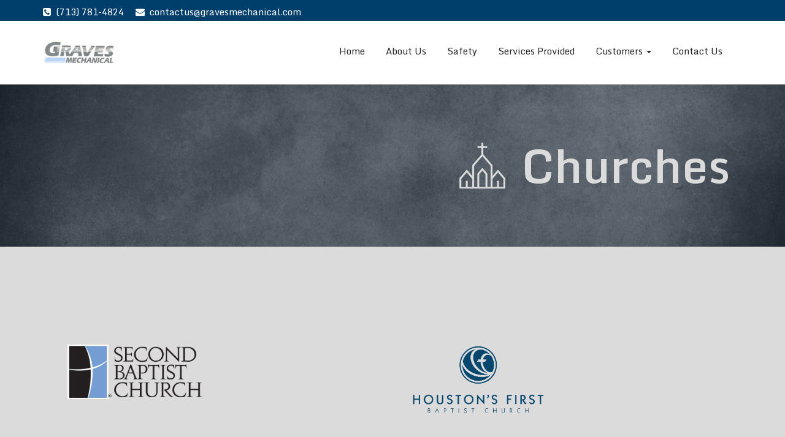

--- FILE ---
content_type: text/html; charset=UTF-8
request_url: http://www.gravesmechanical.com/churches/
body_size: 7256
content:
<!DOCTYPE html>
<html lang="en">
<head>
	<meta charset="UTF-8">
	<meta http-equiv="X-UA-Compatible" content="IE=edge">
	<meta name="viewport" content="width=device-width, initial-scale=1">
	
	<title>churches &#8211; Graves Mechanical</title>
<link rel='dns-prefetch' href='//fonts.googleapis.com' />
<link rel='dns-prefetch' href='//s.w.org' />
<link rel="alternate" type="application/rss+xml" title="Graves Mechanical &raquo; Feed" href="http://www.gravesmechanical.com/feed/" />
<link rel="alternate" type="application/rss+xml" title="Graves Mechanical &raquo; Comments Feed" href="http://www.gravesmechanical.com/comments/feed/" />
		<script type="text/javascript">
			window._wpemojiSettings = {"baseUrl":"https:\/\/s.w.org\/images\/core\/emoji\/2.3\/72x72\/","ext":".png","svgUrl":"https:\/\/s.w.org\/images\/core\/emoji\/2.3\/svg\/","svgExt":".svg","source":{"concatemoji":"http:\/\/www.gravesmechanical.com\/wp-includes\/js\/wp-emoji-release.min.js?ver=4.8.21"}};
			!function(t,a,e){var r,i,n,o=a.createElement("canvas"),l=o.getContext&&o.getContext("2d");function c(t){var e=a.createElement("script");e.src=t,e.defer=e.type="text/javascript",a.getElementsByTagName("head")[0].appendChild(e)}for(n=Array("flag","emoji4"),e.supports={everything:!0,everythingExceptFlag:!0},i=0;i<n.length;i++)e.supports[n[i]]=function(t){var e,a=String.fromCharCode;if(!l||!l.fillText)return!1;switch(l.clearRect(0,0,o.width,o.height),l.textBaseline="top",l.font="600 32px Arial",t){case"flag":return(l.fillText(a(55356,56826,55356,56819),0,0),e=o.toDataURL(),l.clearRect(0,0,o.width,o.height),l.fillText(a(55356,56826,8203,55356,56819),0,0),e===o.toDataURL())?!1:(l.clearRect(0,0,o.width,o.height),l.fillText(a(55356,57332,56128,56423,56128,56418,56128,56421,56128,56430,56128,56423,56128,56447),0,0),e=o.toDataURL(),l.clearRect(0,0,o.width,o.height),l.fillText(a(55356,57332,8203,56128,56423,8203,56128,56418,8203,56128,56421,8203,56128,56430,8203,56128,56423,8203,56128,56447),0,0),e!==o.toDataURL());case"emoji4":return l.fillText(a(55358,56794,8205,9794,65039),0,0),e=o.toDataURL(),l.clearRect(0,0,o.width,o.height),l.fillText(a(55358,56794,8203,9794,65039),0,0),e!==o.toDataURL()}return!1}(n[i]),e.supports.everything=e.supports.everything&&e.supports[n[i]],"flag"!==n[i]&&(e.supports.everythingExceptFlag=e.supports.everythingExceptFlag&&e.supports[n[i]]);e.supports.everythingExceptFlag=e.supports.everythingExceptFlag&&!e.supports.flag,e.DOMReady=!1,e.readyCallback=function(){e.DOMReady=!0},e.supports.everything||(r=function(){e.readyCallback()},a.addEventListener?(a.addEventListener("DOMContentLoaded",r,!1),t.addEventListener("load",r,!1)):(t.attachEvent("onload",r),a.attachEvent("onreadystatechange",function(){"complete"===a.readyState&&e.readyCallback()})),(r=e.source||{}).concatemoji?c(r.concatemoji):r.wpemoji&&r.twemoji&&(c(r.twemoji),c(r.wpemoji)))}(window,document,window._wpemojiSettings);
		</script>
		<style type="text/css">
img.wp-smiley,
img.emoji {
	display: inline !important;
	border: none !important;
	box-shadow: none !important;
	height: 1em !important;
	width: 1em !important;
	margin: 0 .07em !important;
	vertical-align: -0.1em !important;
	background: none !important;
	padding: 0 !important;
}
</style>
<link rel='stylesheet' id='contact-form-7-css'  href='http://www.gravesmechanical.com/wp-content/plugins/contact-form-7/includes/css/styles.css?ver=4.9.2' type='text/css' media='all' />
<link rel='stylesheet' id='fullwidth-template-css'  href='http://www.gravesmechanical.com/wp-content/plugins/fullwidth-templates/assets/css/fullwidth-template.css?ver=4.8.21' type='text/css' media='all' />
<link rel='stylesheet' id='bootstrap-css'  href='http://www.gravesmechanical.com/wp-content/themes/business-a/css/bootstrap.min.css?ver=4.8.21' type='text/css' media='all' />
<link rel='stylesheet' id='business-style-css'  href='http://www.gravesmechanical.com/wp-content/themes/business-a/style.css?ver=4.8.21' type='text/css' media='all' />
<link rel='stylesheet' id='font-awesome-css'  href='http://www.gravesmechanical.com/wp-content/plugins/elementor/assets/lib/font-awesome/css/font-awesome.min.css?ver=4.7.0' type='text/css' media='all' />
<link rel='stylesheet' id='business-woocommerce-css'  href='http://www.gravesmechanical.com/wp-content/themes/business-a/css/woocommerce.css?ver=4.8.21' type='text/css' media='all' />
<link rel='stylesheet' id='business-fonts-css'  href='//fonts.googleapis.com/css?family=Roboto%3A100%2C300%2C400%2C500%2C600%2C700%2C900%7CRaleway%3A100%2C300%2C400%2C500%2C600%2C700%2C900%7CRoboto+Slab%3A100%2C300%2C400%2C500%2C600%2C700%2C900%7CMonda%3A100%2C300%2C400%2C500%2C600%2C700%2C900%7CRoboto+Slab%3A100%2C300%2C400%2C500%2C600%2C700%2C900%7CRoboto+Slab%3A100%2C300%2C400%2C500%2C600%2C700%2C900%7CRoboto+Slab%3A100%2C300%2C400%2C500%2C600%2C700%2C900%7CRoboto+Slab%3A100%2C300%2C400%2C500%2C600%2C700%2C900%7CRoboto+Slab%3A100%2C300%2C400%2C500%2C600%2C700%2C900%7CMonda%3A100%2C300%2C400%2C500%2C600%2C700%2C900&#038;subset=latin%2Clatin-ext' type='text/css' media='all' />
<link rel='stylesheet' id='elementor-icons-css'  href='http://www.gravesmechanical.com/wp-content/plugins/elementor/assets/lib/eicons/css/elementor-icons.min.css?ver=3.8.0' type='text/css' media='all' />
<link rel='stylesheet' id='elementor-animations-css'  href='http://www.gravesmechanical.com/wp-content/plugins/elementor/assets/lib/animations/animations.min.css?ver=2.2.4' type='text/css' media='all' />
<link rel='stylesheet' id='elementor-frontend-css'  href='http://www.gravesmechanical.com/wp-content/plugins/elementor/assets/css/frontend.min.css?ver=2.2.4' type='text/css' media='all' />
<link rel='stylesheet' id='elementor-global-css'  href='http://www.gravesmechanical.com/wp-content/uploads/elementor/css/global.css?ver=1538160060' type='text/css' media='all' />
<link rel='stylesheet' id='elementor-post-228-css'  href='http://www.gravesmechanical.com/wp-content/uploads/elementor/css/post-228.css?ver=1560957894' type='text/css' media='all' />
<link rel='stylesheet' id='google-fonts-1-css'  href='https://fonts.googleapis.com/css?family=Roboto%3A100%2C100italic%2C200%2C200italic%2C300%2C300italic%2C400%2C400italic%2C500%2C500italic%2C600%2C600italic%2C700%2C700italic%2C800%2C800italic%2C900%2C900italic%7CRoboto+Slab%3A100%2C100italic%2C200%2C200italic%2C300%2C300italic%2C400%2C400italic%2C500%2C500italic%2C600%2C600italic%2C700%2C700italic%2C800%2C800italic%2C900%2C900italic%7CMonda%3A100%2C100italic%2C200%2C200italic%2C300%2C300italic%2C400%2C400italic%2C500%2C500italic%2C600%2C600italic%2C700%2C700italic%2C800%2C800italic%2C900%2C900italic&#038;ver=4.8.21' type='text/css' media='all' />
<!--n2css--><script type='text/javascript' src='http://www.gravesmechanical.com/wp-includes/js/jquery/jquery.js?ver=1.12.4'></script>
<script type='text/javascript' src='http://www.gravesmechanical.com/wp-includes/js/jquery/jquery-migrate.min.js?ver=1.4.1'></script>
<script type='text/javascript' src='http://www.gravesmechanical.com/wp-content/themes/business-a/js/bootstrap.min.js?ver=4.8.21'></script>
<script type='text/javascript' src='http://www.gravesmechanical.com/wp-content/themes/business-a/js/custom.js?ver=4.8.21'></script>
<script type='text/javascript' src='http://www.gravesmechanical.com/wp-content/themes/business-a/js/menu/menu.js?ver=4.8.21'></script>
<link rel='https://api.w.org/' href='http://www.gravesmechanical.com/wp-json/' />
<link rel="EditURI" type="application/rsd+xml" title="RSD" href="http://www.gravesmechanical.com/xmlrpc.php?rsd" />
<link rel="wlwmanifest" type="application/wlwmanifest+xml" href="http://www.gravesmechanical.com/wp-includes/wlwmanifest.xml" /> 
<meta name="generator" content="WordPress 4.8.21" />
<link rel="canonical" href="http://www.gravesmechanical.com/churches/" />
<link rel='shortlink' href='http://www.gravesmechanical.com/?p=228' />
<link rel="alternate" type="application/json+oembed" href="http://www.gravesmechanical.com/wp-json/oembed/1.0/embed?url=http%3A%2F%2Fwww.gravesmechanical.com%2Fchurches%2F" />
<link rel="alternate" type="text/xml+oembed" href="http://www.gravesmechanical.com/wp-json/oembed/1.0/embed?url=http%3A%2F%2Fwww.gravesmechanical.com%2Fchurches%2F&#038;format=xml" />
<style>	::selection{
		background-color:#003e6b;
		color:#fff;
	}
	#rdn-top-header,
	#rdn-footer .widget .tagcloud a{ background-color: #003e6b; }
	
	.navbar-default .navbar-nav > li > a:hover,
	.navbar-default .navbar-nav > li > a:focus,
	.navbar-default .navbar-nav > .active > a,
	.navbar-default .navbar-nav > .active > a:hover,
	.navbar-default .navbar-nav > .active > a:focus,
	.navbar-default .navbar-nav > .open > a,
	.navbar-default .navbar-nav > .open > a:hover,
	.navbar-default .navbar-nav > .open > a:focus,
	.navbar-default .navbar-nav > .dropdown.active > a,
	.dropdown-menu > .active > a, 
	.dropdown-menu > li > a:hover, 
	.dropdown-menu > li > a:focus,
	.dropdown-menu > .active > a:hover, 
	.dropdown-menu > .active > a:focus{
		background-color: #003e6b;
	}
	
	.dropdown-menu > .active > a, 
	.dropdown-menu > li > a:hover, 
	.dropdown-menu > li > a:focus,
	.dropdown-menu > .active > a:hover, 
	.dropdown-menu > .active > a:focus,
	.navbar-default .navbar-nav .open .dropdown-menu > li > a:hover, 
	.navbar-default .navbar-nav .open .dropdown-menu > li > a:focus,
	.navbar-default .navbar-nav .open .dropdown-menu > .active > a,
	.navbar-default .navbar-nav .open .dropdown-menu > .active > a:hover, 
	.navbar-default .navbar-nav .open .dropdown-menu > .active > a:focus{
		background-color: #003e6b;
	}

	a,
	a:hover,
	a:focus,
	a:active {
		color:#003e6b;
	}


	/*
	* slider
	*/
	.carousel-control{ color:#003e6b; }
	.carousel-control:hover{ background-color:#003e6b; border:1px solid #003e6b; }
	.carousel-indicators .active{ background-color:#003e6b; }
	.carousel-caption .rdn-slider-btn{ border:2px solid #003e6b; background-color:#003e6b; }

	.carousel-control{ border:1px solid #003e6b; }
	
	/*
	* callout
	*/
	#rdn-callout{ background-color:#003e6b; }
	.rdn-callout-btn:hover{ color:#003e6b; }

	/*
	* service
	*/
	.section-desc:before{ background-color:#003e6b; }
	.rdn-service-btn,.rdn-service-btn:hover{ 
		color:#003e6b;
		background-image: -webkit-gradient(linear, left bottom, left top, from(transparent), color-stop(0.0625em, transparent), color-stop(0.0625em, #003e6b), color-stop(0.125em, #003e6b), color-stop(0.125em, transparent));
		
		background-image: linear-gradient(to top, transparent, transparent 0.0625em, #003e6b 0.0625em, #003e6b 0.125em, transparent 0.125em);
	}
	.rdn-service-icon i.fa{ color:#003e6b; }

	/*
	* home news
	*/
	.more-link{ border:2px solid #003e6b; color:#003e6b; }
	.more-link:hover, .more-link:focus{ background-color:#003e6b; }

	/*
	* portfolio
	*/
	.portfolio-overlay{
	}

	.rdn-portfolio-tabs li a{
		color:#003e6b;
	}

	.rdn-portfolio-tabs .active{
		background-color:#003e6b;
	}


	/*
	* testimonial
	*/
	.testimonial-more{	border-bottom:1px dotted #003e6b; }

	/*
	* team
	*/
	.team-title h3, 
	.team-title:hover h3,
	.team-title:focus h3 { color:#003e6b; }
	.team-more-link{ background-color:#003e6b; }



	/*
	* contact
	*/
	.contact_section_heading{ color:#003e6b; }
	.rdn-page-social li:hover{ background-color:#003e6b; border:1px solid #003e6b;}
	.entry-title a:hover,
	.entry-title a:focus, 
	.entry-meta span a:hover, 
	.entry-meta span a:focus{
		color:#003e6b;
	}
	
	/*
	* clinet
	*/
	.carousel-control-client.left,  
	.carousel-control-client.right{ background-color:#003e6b; }

	/*
	* button
	*/
	button,
	button[disabled]:hover,
	button[disabled]:focus,
	input[type="button"],
	input[type="button"][disabled]:hover,
	input[type="button"][disabled]:focus,
	input[type="reset"],
	input[type="reset"][disabled]:hover,
	input[type="reset"][disabled]:focus,
	input[type="submit"],
	input[type="submit"][disabled]:hover,
	input[type="submit"][disabled]:focus {
		border: 2px solid #003e6b;
		color:#003e6b;
	}

	button:hover,
	button:focus,
	input[type="button"]:hover,
	input[type="button"]:focus,
	input[type="reset"]:hover,
	input[type="reset"]:focus,
	input[type="submit"]:hover,
	input[type="submit"]:focus {
		background: #003e6b;
	}

	/*
	* input
	*/
	input[type="text"],
	input[type="email"],
	input[type="url"],
	input[type="password"],
	input[type="search"],
	input[type="tel"],
	input[type="number"],
	textarea {
		border-bottom: 1px solid #003e6b;
	}

	blockquote { border-left: 4px solid #003e6b; }

	/*
	* Widgets
	*/
	.widget .widget-title:after, 
	.widget_search .search-submit,  
	.widget_calendar #wp-calendar caption, 
	.tagcloud a:hover,
	.tagcloud a:focus{ background-color:#003e6b; }

	.widget-title a, 
	.widget-title a:hover,  
	.widget-title a:focus, 
	.widget  li  a:hover, 
	.widget  li  a:focus,  
	.widget li:before, 
	.widget_calendar #wp-calendar th, 
	.tagcloud a, 
	.widget_text a:hover, 
	.widget_text a:focus, 
	#rdn-footer .widget .news-title a:hover, 
	#rdn-footer .widget .news-title a:focus{ color:#003e6b; }

	#rdn-footer .widget li a:hover, 
	#rdn-footer .widget li a:focus, 
	#rdn-footer .widget li a:active, 
	.widget .news-title a:hover, 
	.widget .news-title a:focus{
		color:#003e6b;
	}

	/*
	* footer
	*/
	.footer-social-icons li:hover{ background-color:#003e6b; }
	.rdn-copyright p > a, .rdn-copyright p > a:hover, .rdn-copyright p > a:focus { color:#003e6b; }
	.rdn-footer-menu li a:hover, 
	.rdn-footer-menu li a:focus{ 
		color:#003e6b; 
	}

	#rdn-footer .widget a:hover, 
	#rdn-footer .widget a:focus{
		color:#003e6b;
	}

	/*
	* sub header
	*/
	.rdn-sub-header li .active, 
	.rdn-sub-header ul li:before{ color:#003e6b; }
	.rdn-sub-header ul li:first-child:before{ display:none; }


	/*
	* comment
	*/
	.comments-title:after, 
	.comment-reply-title:after{
		border-bottom:1px solid #003e6b;
	}
	.reply:before{
		color:#003e6b;
	}


	/*
	* pagination
	*/

	.pagination li a{
		color:#003e6b;
	}

	.pagination li a, 
	.pagination li a:hover, 
	.pagination li a:focus,
	.nav-links li span.current, 
	.nav-links li:hover span.current, 
	.nav-links li:focus span.current{
		border:1px solid #003e6b;
	}

	.pagination .current a, 
	.pagination .current:hover a, 
	.pagination .current:focus a,
	.pagination li:hover a, 
	.pagination li:focus a,
	.nav-links li span.current,
	.nav-links li:hover span.current, 
	.nav-links li:focus span.current
	{
		background-color:#003e6b;
	}

	.page-links a {
		border:1px solid #003e6b;
		color:#003e6b;
	}
	.page-links > a:hover{
		background-color:#003e6b;
	}

	/*
	* post stylish
	*/
	.post-style-header{
		background-color:#003e6b;
	}

	.entry-style-content{
		/* border-bottom:2px solid #003e6b; */
	}

	.entry-style-date span strong{
		color:#003e6b;
		border:5px solid #003e6b;
	}


	/*
	* page scroll
	*/
	.rdn_page_scroll{
		background-color:#003e6b;
	}
	
	/*
	 * Woocommerce color css
	 */
	.woocommerce #respond input#submit.alt, 
	 .woocommerce a.button.alt, 
	 .woocommerce button.button.alt, 
	 .woocommerce input.button.alt,
	 .woocommerce #respond input#submit.alt:hover, 
	 .woocommerce a.button.alt:hover, 
	 .woocommerce button.button.alt:hover, 
	 .woocommerce input.button.alt:hover,
	 .woocommerce #respond input#submit.disabled:hover, 
	 .woocommerce #respond input#submit:disabled:hover, 
	 .woocommerce #respond input#submit:disabled[disabled]:hover, 
	 .woocommerce a.button.disabled:hover, 
	 .woocommerce a.button:disabled:hover, 
	 .woocommerce a.button:disabled[disabled]:hover, 
	 .woocommerce button.button.disabled:hover, 
	 .woocommerce button.button:disabled:hover, 
	 .woocommerce button.button:disabled[disabled]:hover, 
	 .woocommerce input.button.disabled:hover, 
	 .woocommerce input.button:disabled:hover, 
	 .woocommerce input.button:disabled[disabled]:hover,
	 .woocommerce #respond input#submit.disabled, 
	 .woocommerce #respond input#submit:disabled, 
	 .woocommerce #respond input#submit:disabled[disabled], 
	 .woocommerce a.button.disabled, .woocommerce a.button:disabled, 
	 .woocommerce a.button:disabled[disabled], 
	 .woocommerce button.button.disabled, 
	 .woocommerce button.button:disabled, 
	 .woocommerce button.button:disabled[disabled], 
	 .woocommerce input.button.disabled, 
	 .woocommerce input.button:disabled, 
	 .woocommerce input.button:disabled[disabled],
	 .woocommerce #respond input#submit, 
	 .woocommerce a.button, 
	 .woocommerce button.button, 
	 .woocommerce input.button,
	 #add_payment_method .wc-proceed-to-checkout a.checkout-button, 
	 .woocommerce-cart .wc-proceed-to-checkout a.checkout-button, 
	 .woocommerce-checkout .wc-proceed-to-checkout a.checkout-button,
	 .woocommerce span.onsale,
	 .woocommerce .widget_price_filter .ui-slider .ui-slider-range,
	 .woocommerce .widget_price_filter .ui-slider .ui-slider-handle,
	 .product_item .added_to_cart.wc-forward{
		background: #003e6b;
	 }
	
	/*
	 * pricing table
	 */
	 
	.pricing_wrapper.active{
		border-color: #003e6b;
	}
	.pricing_wrapper .pricing_header h1{
		color: #003e6b;
	}
	.pricing_wrapper.active .pricing_footer a{
		background-color: #003e6b;
		border-color: #003e6b;
	}
	.pricing_wrapper.active .pricing_footer a:hover,
	.pricing_wrapper.active .pricing_footer a:focus{
		color: #003e6b;
	}
	.pricing_wrapper .pricing_footer a{
		color: #003e6b;
	}
	.pricing_wrapper .pricing_footer a:hover, 
	.pricing_wrapper .pricing_footer a:focus{
		background-color: #003e6b;
		border-color: #003e6b;
		color: #ffffff;
	}
	.pricing_ribben{
		background-color: #003e6b;
	}
	
	
		.site-title{ color: #011e36; }
		
		.rdn-footer-top{
		    background: #011e36;
	}
		
		.rdn-footer-bottom{
		    background: #011e36;
	}
		
	body { 
				font-size: 14px; 
						font-family: 'Monda', sans-serif; 
						font-style: normal; 
			}
	h1, .h1 { 
				font-size: 36px; 
						font-family: 'Monda', sans-serif; 
						font-style: normal; 
		 
	}
	h2, .h2 { 
				font-size: 30px; 
						font-family: 'Roboto Slab', sans-serif; 
						font-style: normal; 
			}
	h3, .h3 { 
				font-size: 24px; 
						font-family: 'Roboto Slab', sans-serif; 
						font-style: normal; 
		 
	}
	h4, .h4 { 
				font-size: 18px; 
						font-family: 'Roboto Slab', sans-serif; 
						font-style: normal; 
			}
	h5, .h5 { 
				font-size: 14px; 
						font-family: 'Roboto Slab', sans-serif; 
						font-style: normal; 
			}
	h6, .h6 { 
				font-size: 12px; 
						font-family: 'Roboto Slab', sans-serif; 
						font-style: normal; 
			}
	
	
	</style>		<style type="text/css">.recentcomments a{display:inline !important;padding:0 !important;margin:0 !important;}</style>
		<link rel="icon" href="http://www.gravesmechanical.com/wp-content/uploads/2017/11/cropped-GRAVES_LOGO-ONLY-1-32x32.png" sizes="32x32" />
<link rel="icon" href="http://www.gravesmechanical.com/wp-content/uploads/2017/11/cropped-GRAVES_LOGO-ONLY-1-192x192.png" sizes="192x192" />
<link rel="apple-touch-icon-precomposed" href="http://www.gravesmechanical.com/wp-content/uploads/2017/11/cropped-GRAVES_LOGO-ONLY-1-180x180.png" />
<meta name="msapplication-TileImage" content="http://www.gravesmechanical.com/wp-content/uploads/2017/11/cropped-GRAVES_LOGO-ONLY-1-270x270.png" />
	
<head>
<body id="home" class="page-template page-template-template-page-builder page-template-template-page-builder-php page page-id-228 wp-custom-logo fpt-template fpt-template-business-a elementor-default elementor-page elementor-page-228">
<div id="rdn-wrapper">
	
		<section id="rdn-top-header">
		<div class="container">
			<div class="row">
				<div class="col-md-6 col-sm-6">
					<ul class="rdn-header-contact">
												<li><a href="http://(713)%20781-4824"><i class="fa fa-phone-square "></i>(713) 781-4824</a></li>
																		<li><a href="http://contactus@gravesmechanical.com"><i class="fa fa-envelope"></i>contactus@gravesmechanical.com</a></li>
											</ul>
				</div>
				<div class="col-md-6 col-sm-6">
					<ul class="rdn-header-social">
						
												
												
						
												
											
					</ul>
				</div>
			</div>
		</div>
	</section><!-- #header -->
		
	<section id="rdn-menu">
		<nav class="navbar navbar-default">
			<div class="container">
				<div class="row">
					<div class="col-md-4 col-sm-4 site-branding">
						
						<a href="http://www.gravesmechanical.com/" class="custom-logo-link" rel="home" itemprop="url"><img width="117" height="39" src="http://www.gravesmechanical.com/wp-content/uploads/2017/12/cropped-gracoooo.png" class="custom-logo" alt="Graves Mechanical" itemprop="logo" /></a>					
						<button type="button" class="navbar-toggle collapsed" data-toggle="collapse" data-target="#navbar-collapse-1">
							<span class="sr-only">Toggle navigation</span>
							<span class="icon-bar"></span>
							<span class="icon-bar"></span>
							<span class="icon-bar"></span>
						</button>
						
					</div>
					<div class="col-md-8 col-sm-8 navbar_area">

							<div class="collapse navbar-collapse" id="navbar-collapse-1">
								<div class="menu-main-menu-container"><ul id="menu-main-menu" class="nav navbar-nav pull-right"><li id="menu-item-24" class="menu-item menu-item-type-post_type menu-item-object-page menu-item-home menu-item-24"><a title="Home" href="http://www.gravesmechanical.com/">Home</a></li></li>
<li id="menu-item-105" class="menu-item menu-item-type-post_type menu-item-object-page menu-item-105"><a title="About Us" href="http://www.gravesmechanical.com/about-us/">About Us</a></li></li>
<li id="menu-item-22" class="menu-item menu-item-type-post_type menu-item-object-page menu-item-22"><a title="Safety" href="http://www.gravesmechanical.com/safety/">Safety</a></li></li>
<li id="menu-item-21" class="menu-item menu-item-type-post_type menu-item-object-page menu-item-21"><a title="Services Provided" href="http://www.gravesmechanical.com/services-provided/">Services Provided</a></li></li>
<li id="menu-item-707" class="menu-item menu-item-type-post_type menu-item-object-page menu-item-has-children menu-item-707 dropdown"><a title="Customers" href="http://www.gravesmechanical.com/customers/" data-toggle="dropdown" class="dropdown-toggle" aria-haspopup="true">Customers <span class="caret"></span></a>
<ul role="menu" class="dropdown-menu">
	<li id="menu-item-20" class="menu-item menu-item-type-post_type menu-item-object-page menu-item-20"><a title="Owners" href="http://www.gravesmechanical.com/owners/">Owners</a></li></li>
	<li id="menu-item-706" class="menu-item menu-item-type-post_type menu-item-object-page menu-item-706"><a title="Clients" href="http://www.gravesmechanical.com/clients/">Clients</a></li></li>
</ul>
</li>
<li id="menu-item-19" class="menu-item menu-item-type-post_type menu-item-object-page menu-item-19"><a title="Contact Us" href="http://www.gravesmechanical.com/contact-us/">Contact Us</a></li></li>
</ul></div>							</div><!-- #navbar-collapse-1 -->

					</div>
				</div>
			</div>
		</nav>
	</section><!-- #rdn-menu -->		<div class="elementor elementor-228">
			<div class="elementor-inner">
				<div class="elementor-section-wrap">
							<section data-id="peypklb" class="elementor-element elementor-element-peypklb elementor-section-boxed elementor-section-height-default elementor-section-height-default elementor-section elementor-top-section" data-settings="{&quot;background_background&quot;:&quot;classic&quot;}" data-element_type="section">
							<div class="elementor-background-overlay"></div>
							<div class="elementor-container elementor-column-gap-default">
				<div class="elementor-row">
				<div data-id="cnlgyus" class="elementor-element elementor-element-cnlgyus elementor-column elementor-col-100 elementor-top-column" data-element_type="column">
			<div class="elementor-column-wrap elementor-element-populated">
					<div class="elementor-widget-wrap">
				<section data-id="xtavgiy" class="elementor-element elementor-element-xtavgiy elementor-section-boxed elementor-section-height-default elementor-section-height-default elementor-section elementor-inner-section" data-element_type="section">
						<div class="elementor-container elementor-column-gap-default">
				<div class="elementor-row">
				<div data-id="ckxjoct" class="elementor-element elementor-element-ckxjoct elementor-column elementor-col-50 elementor-inner-column" data-element_type="column">
			<div class="elementor-column-wrap elementor-element-populated">
					<div class="elementor-widget-wrap">
				<div data-id="zqrjpmv" class="elementor-element elementor-element-zqrjpmv elementor-widget elementor-widget-image" data-element_type="image.default">
				<div class="elementor-widget-container">
					<div class="elementor-image">
										<img src="http://www.gravesmechanical.com/wp-content/uploads/elementor/thumbs/Logomakr_9Vau9O-nh84dn8gd6vibr3w18wsf0xz1n76wfg06oyh3p4ii6.png" title="Logomakr_9Vau9O" alt="Logomakr_9Vau9O" />											</div>
				</div>
				</div>
						</div>
			</div>
		</div>
				<div data-id="ovytogn" class="elementor-element elementor-element-ovytogn elementor-column elementor-col-50 elementor-inner-column" data-element_type="column">
			<div class="elementor-column-wrap elementor-element-populated">
					<div class="elementor-widget-wrap">
				<div data-id="ryngapq" class="elementor-element elementor-element-ryngapq elementor-widget elementor-widget-heading" data-element_type="heading.default">
				<div class="elementor-widget-container">
			<h2 class="elementor-heading-title elementor-size-default">Churches</h2>		</div>
				</div>
						</div>
			</div>
		</div>
						</div>
			</div>
		</section>
						</div>
			</div>
		</div>
						</div>
			</div>
		</section>
				<section data-id="tqfkdtg" class="elementor-element elementor-element-tqfkdtg elementor-section-boxed elementor-section-height-default elementor-section-height-default elementor-section elementor-top-section" data-settings="{&quot;background_background&quot;:&quot;classic&quot;}" data-element_type="section">
						<div class="elementor-container elementor-column-gap-default">
				<div class="elementor-row">
				<div data-id="dcfigwi" class="elementor-element elementor-element-dcfigwi elementor-column elementor-col-100 elementor-top-column" data-element_type="column">
			<div class="elementor-column-wrap elementor-element-populated">
					<div class="elementor-widget-wrap">
				<section data-id="rfmwzsg" class="elementor-element elementor-element-rfmwzsg elementor-section-boxed elementor-section-height-default elementor-section-height-default elementor-section elementor-inner-section" data-element_type="section">
						<div class="elementor-container elementor-column-gap-wider">
				<div class="elementor-row">
				<div data-id="hygbxtw" class="elementor-element elementor-element-hygbxtw elementor-sm-50 elementor-column elementor-col-25 elementor-inner-column" data-element_type="column">
			<div class="elementor-column-wrap elementor-element-populated">
					<div class="elementor-widget-wrap">
				<div data-id="gmfqfux" class="elementor-element elementor-element-gmfqfux elementor-widget elementor-widget-image" data-element_type="image.default">
				<div class="elementor-widget-container">
					<div class="elementor-image">
										<img width="600" height="242" src="http://www.gravesmechanical.com/wp-content/uploads/2018/05/second-baptist-church.png" class="attachment-full size-full" alt="" srcset="http://www.gravesmechanical.com/wp-content/uploads/2018/05/second-baptist-church.png 600w, http://www.gravesmechanical.com/wp-content/uploads/2018/05/second-baptist-church-300x121.png 300w" sizes="(max-width: 600px) 100vw, 600px" />											</div>
				</div>
				</div>
						</div>
			</div>
		</div>
				<div data-id="ijvuguw" class="elementor-element elementor-element-ijvuguw elementor-sm-50 elementor-column elementor-col-25 elementor-inner-column" data-element_type="column">
			<div class="elementor-column-wrap elementor-element-populated">
					<div class="elementor-widget-wrap">
				<div data-id="sxkdllb" class="elementor-element elementor-element-sxkdllb elementor-widget elementor-widget-image" data-element_type="image.default">
				<div class="elementor-widget-container">
					<div class="elementor-image">
										<img width="614" height="308" src="http://www.gravesmechanical.com/wp-content/uploads/2018/05/archdiocese-of-galveston.png" class="attachment-full size-full" alt="" srcset="http://www.gravesmechanical.com/wp-content/uploads/2018/05/archdiocese-of-galveston.png 614w, http://www.gravesmechanical.com/wp-content/uploads/2018/05/archdiocese-of-galveston-300x150.png 300w" sizes="(max-width: 614px) 100vw, 614px" />											</div>
				</div>
				</div>
						</div>
			</div>
		</div>
				<div data-id="vpzrpmf" class="elementor-element elementor-element-vpzrpmf elementor-sm-50 elementor-column elementor-col-25 elementor-inner-column" data-element_type="column">
			<div class="elementor-column-wrap elementor-element-populated">
					<div class="elementor-widget-wrap">
				<div data-id="amxpmyt" class="elementor-element elementor-element-amxpmyt elementor-widget elementor-widget-image" data-element_type="image.default">
				<div class="elementor-widget-container">
					<div class="elementor-image">
										<img width="728" height="379" src="http://www.gravesmechanical.com/wp-content/uploads/2018/05/first-baptist-church.png" class="attachment-full size-full" alt="" srcset="http://www.gravesmechanical.com/wp-content/uploads/2018/05/first-baptist-church.png 728w, http://www.gravesmechanical.com/wp-content/uploads/2018/05/first-baptist-church-300x156.png 300w" sizes="(max-width: 728px) 100vw, 728px" />											</div>
				</div>
				</div>
						</div>
			</div>
		</div>
				<div data-id="xemchqy" class="elementor-element elementor-element-xemchqy elementor-sm-50 elementor-column elementor-col-25 elementor-inner-column" data-element_type="column">
			<div class="elementor-column-wrap elementor-element-populated">
					<div class="elementor-widget-wrap">
				<div data-id="hwhymzd" class="elementor-element elementor-element-hwhymzd elementor-widget elementor-widget-image" data-element_type="image.default">
				<div class="elementor-widget-container">
					<div class="elementor-image">
										<img width="946" height="325" src="http://www.gravesmechanical.com/wp-content/uploads/2018/05/west-u-baptist.png" class="attachment-full size-full" alt="" srcset="http://www.gravesmechanical.com/wp-content/uploads/2018/05/west-u-baptist.png 946w, http://www.gravesmechanical.com/wp-content/uploads/2018/05/west-u-baptist-300x103.png 300w, http://www.gravesmechanical.com/wp-content/uploads/2018/05/west-u-baptist-768x264.png 768w" sizes="(max-width: 946px) 100vw, 946px" />											</div>
				</div>
				</div>
						</div>
			</div>
		</div>
						</div>
			</div>
		</section>
				<section data-id="a164064" class="elementor-element elementor-element-a164064 elementor-section-boxed elementor-section-height-default elementor-section-height-default elementor-section elementor-inner-section" data-element_type="section">
						<div class="elementor-container elementor-column-gap-wider">
				<div class="elementor-row">
				<div data-id="53d328e" class="elementor-element elementor-element-53d328e elementor-sm-50 elementor-column elementor-col-25 elementor-inner-column" data-element_type="column">
			<div class="elementor-column-wrap elementor-element-populated">
					<div class="elementor-widget-wrap">
				<div data-id="0d699a0" class="elementor-element elementor-element-0d699a0 elementor-widget elementor-widget-image" data-element_type="image.default">
				<div class="elementor-widget-container">
					<div class="elementor-image">
										<img width="150" height="150" src="http://www.gravesmechanical.com/wp-content/uploads/2018/05/westcott-study-center-150x150.jpg" class="attachment-thumbnail size-thumbnail" alt="" srcset="http://www.gravesmechanical.com/wp-content/uploads/2018/05/westcott-study-center-150x150.jpg 150w, http://www.gravesmechanical.com/wp-content/uploads/2018/05/westcott-study-center.jpg 200w" sizes="(max-width: 150px) 100vw, 150px" />											</div>
				</div>
				</div>
						</div>
			</div>
		</div>
				<div data-id="1c6ecd3" class="elementor-element elementor-element-1c6ecd3 elementor-sm-50 elementor-column elementor-col-25 elementor-inner-column" data-element_type="column">
			<div class="elementor-column-wrap">
					<div class="elementor-widget-wrap">
						</div>
			</div>
		</div>
				<div data-id="b473cf3" class="elementor-element elementor-element-b473cf3 elementor-sm-50 elementor-column elementor-col-25 elementor-inner-column" data-element_type="column">
			<div class="elementor-column-wrap elementor-element-populated">
					<div class="elementor-widget-wrap">
				<div data-id="62ed39c" class="elementor-element elementor-element-62ed39c elementor-widget elementor-widget-image" data-element_type="image.default">
				<div class="elementor-widget-container">
					<div class="elementor-image">
										<img width="150" height="150" src="http://www.gravesmechanical.com/wp-content/uploads/2018/05/the-united-methodist-church-150x150.gif" class="attachment-thumbnail size-thumbnail" alt="" />											</div>
				</div>
				</div>
						</div>
			</div>
		</div>
				<div data-id="ec02b88" class="elementor-element elementor-element-ec02b88 elementor-sm-50 elementor-column elementor-col-25 elementor-inner-column" data-element_type="column">
			<div class="elementor-column-wrap">
					<div class="elementor-widget-wrap">
						</div>
			</div>
		</div>
						</div>
			</div>
		</section>
						</div>
			</div>
		</div>
						</div>
			</div>
		</section>
				<section data-id="ijqfspj" class="elementor-element elementor-element-ijqfspj elementor-section-boxed elementor-section-height-default elementor-section-height-default elementor-section elementor-top-section" data-settings="{&quot;background_background&quot;:&quot;classic&quot;}" data-element_type="section">
						<div class="elementor-container elementor-column-gap-default">
				<div class="elementor-row">
				<div data-id="xgcbuno" class="elementor-element elementor-element-xgcbuno elementor-column elementor-col-100 elementor-top-column" data-element_type="column">
			<div class="elementor-column-wrap elementor-element-populated">
					<div class="elementor-widget-wrap">
				<div data-id="aiasjto" class="elementor-element elementor-element-aiasjto elementor-align-center elementor-widget elementor-widget-button" data-element_type="button.default">
				<div class="elementor-widget-container">
					<div class="elementor-button-wrapper">
			<a href="http://gravesmechanical.com/owners/" class="elementor-button-link elementor-button elementor-size-sm" role="button">
						<span class="elementor-button-content-wrapper">
						<span class="elementor-button-icon elementor-align-icon-left">
				<i class="fa fa-arrow-circle-o-left" aria-hidden="true"></i>
			</span>
						<span class="elementor-button-text">Back to Owners</span>
		</span>
					</a>
		</div>
				</div>
				</div>
						</div>
			</div>
		</div>
						</div>
			</div>
		</section>
						</div>
			</div>
		</div>
		
	<section id="rdn-footer">
		
				<div class="rdn-footer-top">
			<div class="container">
				<div class="row">
					<div class="col-md-3 col-sm-6">
						<aside id="search-8" class="widget widget_search"><h3 class="widget-title">Cannot find what you are looking for?</h3><form role="search" method="get" class="search-form" action="http://www.gravesmechanical.com/">
	<label>
		<span class="screen-reader-text">Search for:</span>
		<input type="search" class="search-field" placeholder="Search &hellip;" value="" name="s" />
		<button type="submit" class="search-submit">Search</button>
	</label>
</form>
</aside>					</div>
					<div class="col-md-3 col-sm-6">
											</div>
					<div class="col-md-3 col-sm-6">
											</div>
					<div class="col-md-3 col-sm-6">
											</div>
				</div>
				
								
			</div><!-- .container -->
				
		</div><!-- .rdn-footer-top -->
				
			</section><!-- #rdn-footer -->
	
</div>
 
<a href="#" class="rdn_page_scroll"><i class="fa fa-chevron-up"></i></a>
<script type='text/javascript'>
/* <![CDATA[ */
var wpcf7 = {"apiSettings":{"root":"http:\/\/www.gravesmechanical.com\/wp-json\/contact-form-7\/v1","namespace":"contact-form-7\/v1"},"recaptcha":{"messages":{"empty":"Please verify that you are not a robot."}}};
/* ]]> */
</script>
<script type='text/javascript' src='http://www.gravesmechanical.com/wp-content/plugins/contact-form-7/includes/js/scripts.js?ver=4.9.2'></script>
<script type='text/javascript' src='http://www.gravesmechanical.com/wp-includes/js/comment-reply.min.js?ver=4.8.21'></script>
<script type='text/javascript' src='http://www.gravesmechanical.com/wp-includes/js/wp-embed.min.js?ver=4.8.21'></script>
<script type='text/javascript' src='http://www.gravesmechanical.com/wp-includes/js/jquery/ui/position.min.js?ver=1.11.4'></script>
<script type='text/javascript' src='http://www.gravesmechanical.com/wp-content/plugins/elementor/assets/lib/dialog/dialog.min.js?ver=4.5.0'></script>
<script type='text/javascript' src='http://www.gravesmechanical.com/wp-content/plugins/elementor/assets/lib/waypoints/waypoints.min.js?ver=4.0.2'></script>
<script type='text/javascript' src='http://www.gravesmechanical.com/wp-content/plugins/elementor/assets/lib/swiper/swiper.jquery.min.js?ver=4.4.3'></script>
<script type='text/javascript'>
/* <![CDATA[ */
var elementorFrontendConfig = {"isEditMode":"","is_rtl":"","breakpoints":{"xs":0,"sm":480,"md":768,"lg":1025,"xl":1440,"xxl":1600},"version":"2.2.4","urls":{"assets":"http:\/\/www.gravesmechanical.com\/wp-content\/plugins\/elementor\/assets\/"},"settings":{"page":[],"general":{"elementor_global_image_lightbox":"yes","elementor_enable_lightbox_in_editor":"yes"}},"post":{"id":228,"title":"churches","excerpt":""}};
/* ]]> */
</script>
<script type='text/javascript' src='http://www.gravesmechanical.com/wp-content/plugins/elementor/assets/js/frontend.min.js?ver=2.2.4'></script>
</body>
</html>

--- FILE ---
content_type: text/css
request_url: http://www.gravesmechanical.com/wp-content/themes/business-a/style.css?ver=4.8.21
body_size: 11630
content:
/*
Theme Name: Business-A
Theme URI: http://webdzier.com/themes/business-a/
Author: webdzier
Author URI: http://webdzier.com
Created by: webdzier
Description: Business is a multipurpose business corporate theme. Beautiful design with bootstrap and responsive that support woocommerce with blog left and blog right sidebar. Business simple, straightforward typography is readable on a wide variety of screen sizes, and suitable for multiple languages. We designed it using a mobile-first approach, meaning your content takes center-stage, regardless of whether your visitors arrive by smartphone, tablet, laptop, or desktop computer.

Version: 1.7
License: GNU General Public License v2 or later
License URI: http://www.gnu.org/licenses/gpl-2.0.html
Tags: portfolio, two-columns, three-columns, left-sidebar, right-sidebar, blog, threaded-comments, theme-options, sticky-post, custom-menu, featured-images, custom-logo, custom-header, custom-background, editor-style
Text Domain: business-a
*/

/**
 * Table of Contents
 *
 * 1.1 - Normalize
 * 3.0 - Typography
 * 4.0 - Elements
 * 5.0 - Forms
 * 6.0 - Navigation
 *   6.1 - Links
 *   6.2 - Menus
 * 7.0 - Accessibility
 * 8.0 - Alignments
 * 9.0 - Clearings
 * 10.0 - Widgets
 * 11.1 - Content
 *    11.1 - Header
 *    11.2 - Posts and pages
 *    11.3 - Post Formats
 *    11.4 - Comments
 *    11.5 - Sidebar
 *    11.6 - Footer
 *    11.7 - Home Page Slider
 *    11.8 - Home Page Callout
 *    11.9 - Home Page Service
 *    11.10 - Home Page News
 *    11.11 - Home Page Portfolio
 *    11.12 - Home Page Testimonial
 *    11.13 - Home Page Client
 *    11.14 - Home Page Team
 *    11.15 - Home Page Contact
 *    11.16 - Sub header
 *    11.17 - About page
 *    11.18 - Pagination
 *    11.19 - contact page
 * 12.0 - Media
 *    12.1 - Captions
 *    12.2 - Galleries
 * 13.0 - Multisite
 * 14.0 - Media Queries
 * 15.0 - Print
 */


/* 1.1 Normalize css ======================= */
 html {
	font-family: sans-serif;
	-webkit-text-size-adjust: 100%;
	-ms-text-size-adjust: 100%;
}

article,
aside,
details,
figcaption,
figure,
footer,
header,
main,
menu,
nav,
section,
summary {
	display: block;
}

audio,
canvas,
progress,
video {
	display: inline-block;
	vertical-align: baseline;
}

audio:not([controls]) {
	display: none;
	height: 0;
}

[hidden],
template {
	display: none;
}

a {
	background-color: transparent;
}

abbr[title] {
	border-bottom: 1px dotted;
}

b,
strong {
	font-weight: 700;
}

small {
	font-size: 80%;
}

sub,
sup {
	font-size: 75%;
	line-height: 0;
	position: relative;
	vertical-align: baseline;
}

sup {
	top: -0.5em;
}

sub {
	bottom: -0.25em;
}

img {
	border: 0;
}

svg:not(:root) {
	overflow: hidden;
}

figure {
	margin: 0;
}

hr {
	-webkit-box-sizing: content-box;
	-moz-box-sizing: content-box;
	box-sizing: content-box;
}

code,
kbd,
pre,
samp {
	font-size: 1em;
}

button,
input,
optgroup,
select,
textarea {
	color: inherit;
	font: inherit;
	margin: 0;
}

select {
	text-transform: none;
	height:40px;
}

button {
	overflow: visible;
}

button,
input,
select,
textarea {
	max-width: 100%;
}

button,
html input[type="button"],
input[type="reset"],
input[type="submit"] {
	-webkit-appearance: button;
	cursor: pointer;
}

button[disabled],
html input[disabled] {
	cursor: default;
	opacity: .5;
}

button::-moz-focus-inner,
input::-moz-focus-inner {
	border: 0;
	padding: 0;
}

input[type="checkbox"],
input[type="radio"] {
	-webkit-box-sizing: border-box;
	-moz-box-sizing: border-box;
	box-sizing: border-box;
	margin-right: 0.4375em;
	padding: 0;
}

input[type="number"]::-webkit-inner-spin-button,
input[type="number"]::-webkit-outer-spin-button {
	height: auto;
}

input[type="search"] {
	-webkit-appearance: textfield;
}

input[type="search"]::-webkit-search-cancel-button,
input[type="search"]::-webkit-search-decoration {
	-webkit-appearance: none;
}

fieldset {
	border: 1px solid #F5F5F5;
	margin: 0 0 1.75em;
	padding: 0.875em;
}

fieldset > :last-child {
	margin-bottom: 0;
}

legend {
	border: 0;
	padding: 0;
}

textarea {
	overflow: auto;
	vertical-align: top;
}

optgroup {
	font-weight: bold;
}

body {
    padding:0;
	margin:0;
	overflow-x:hidden;
	background-color:#ebeff2;
}

.page-header {
	padding: 0;
	margin: 0;
	border-bottom: none;
}

/* 3.0 Typography css ======================= */
body, 
button, 
input, 
select, 
textarea {
    color: #767676;
    word-wrap: break-word;
    font-size: 16px;
    font-style: normal;
}

h1,
h2,
h3,
h4,
h5,
h6 {
	clear: both;
	font-weight: 500;
	margin: 0;
	text-rendering: optimizeLegibility;
	color:#242424;
}

p {
	margin: 0 0 1.25em;
}

dfn,
cite,
em,
i {
	font-style: italic;
}

blockquote {
	color: #686868;
	font-size: 18px;
	margin: 0 0 1.4736842105em;
	padding: 0 0 0 1.263157895em;
}

blockquote,
q {
	quotes: initial;
}

q:before,
q:after{
	font-size: 100%;
}

blockquote:before,
blockquote:after{
	content: "";
}

blockquote p {
	margin-bottom: 1.4736842105em;
}

blockquote cite,
blockquote small {
	color: #1a1a1a;
	display: block;
	font-size: 16px;
	line-height: 1.75;
}

blockquote cite:before,
blockquote small:before {
	content: "\2014\00a0";
}

blockquote em, blockquote i, blockquote cite {
    font-style: italic;
    display: inline-block;
    font-size: 19px;
}

blockquote cite{
	color: #000000;
}

blockquote strong,
blockquote b {
	font-weight: 400;
}

blockquote > :last-child {
	margin-bottom: 0;
}

address {
	font-style: italic;
	margin: 0 0 1.75em;
}

code,
kbd,
tt,
var,
samp,
pre {
	font-family: Inconsolata, monospace;
}

pre {
	border: 1px solid #F5F5F5;
	font-size: 16px;
	line-height: 1.3125;
	margin: 0 0 1.75em;
	max-width: 100%;
	overflow: auto;
	padding: 1.75em;
	white-space: pre;
	white-space: pre-wrap;
	word-wrap: break-word;
}

code {
	background-color: #F5F5F5;
}

abbr,
acronym {
	border-bottom: 1px dotted #F5F5F5;
	cursor: help;
}

mark,
ins {
	background: #878788;
	color: #242424;
	text-decoration: none;
}

big {
	font-size: 125%;
}


/* 4.0 Elements css ======================= */
html {
	-webkit-box-sizing: border-box;
	-moz-box-sizing: border-box;
	box-sizing: border-box;
}

*,
*:before,
*:after {
	-webkit-box-sizing: inherit;
	-moz-box-sizing: inherit;
	box-sizing: inherit;
}

hr {
	background-color: #F5F5F5;
	border: 0;
	height: 1px;
	margin: 0 0 1.75em;
}

ul,
ol {
	margin: 0 0 1.75em 1.25em;
	padding: 0;
}

ul {
	list-style: disc;
}

ol {
	list-style: decimal;
	margin-left: 1.5em;
}

li > ul,
li > ol {

	margin-bottom: 0;
}

dl {
	margin: 0 0 1.75em;
}

dt {
	font-weight: 700;
}

dd {
	margin: 0 0 1.75em;
}

img {
	height: auto;
	max-width: 100%;
	vertical-align: middle;
}

del {
	opacity: 0.8;
}

table,
th,
td {
	border: 1px solid #F5F5F5;
}

table {
	border-collapse: separate;
	border-spacing: 0;
	border-width: 1px 0 0 1px;
	margin: 0 0 1.75em;
	table-layout: fixed;
	width: 100%;
}

caption,
th,
td {
	font-weight: normal;
	text-align: left;
}

th {
	border-width: 0 1px 1px 0;
	font-weight: 700;
}

td {
	border-width: 0 1px 1px 0;
}

th,
td {
	padding: 0.4375em;
}

/* Placeholder text color */
::-webkit-input-placeholder {
	color: #686868;
}

:-moz-placeholder {
	color: #686868;
}

::-moz-placeholder {
	color: #686868;
	opacity: 1;
}

:-ms-input-placeholder {
	color: #686868;
}



/* 5.0 Forms css ======================= */
input {
	line-height: normal;
}

button,
button[disabled]:hover,
button[disabled]:focus,
input[type="button"],
input[type="button"][disabled]:hover,
input[type="button"][disabled]:focus,
input[type="reset"],
input[type="reset"][disabled]:hover,
input[type="reset"][disabled]:focus,
input[type="submit"],
input[type="submit"][disabled]:hover,
input[type="submit"][disabled]:focus {
	background: #ffffff;
	border: 0;
	padding: 10px 18px;
    border-radius: 6px;
	font-size:24px;
	transition: all 0.6s ease 0s;
	-webkit-transition: all 0.6s ease 0s; 
	-moz-transition: all 0.6s ease 0s; 
	-ms-transition: all 0.6s ease 0s;
}

button:hover,
button:focus,
input[type="button"]:hover,
input[type="button"]:focus,
input[type="reset"]:hover,
input[type="reset"]:focus,
input[type="submit"]:hover,
input[type="submit"]:focus {
	color: #ffffff;
}

button:focus,
input[type="button"]:focus,
input[type="reset"]:focus,
input[type="submit"]:focus {
	outline: thin dotted;
	outline-offset: -4px;
}

input[type="text"],
input[type="email"],
input[type="url"],
input[type="password"],
input[type="search"],
input[type="tel"],
input[type="number"],
select,
textarea {
	background: #f9f9f9;
	border:0;
	color: #686868;
	padding: 0.625em 0.4375em;
	width: 100%;
}

.wpcf7 textarea{
	height: 115px;
}

input[type="text"]:focus,
input[type="email"]:focus,
input[type="url"]:focus,
input[type="password"]:focus,
input[type="search"]:focus,
input[type="tel"]:focus,
input[type="number"]:focus,
select:focus,
textarea:focus {
	background-color: #fff;
	border-color: #878788;
	color: #1a1a1a;
	outline: 0;
}

.post-password-form {
	margin-bottom: 1.75em;
}

.post-password-form label {
	color: #686868;
	display: block;
	font-size: 16px;
	letter-spacing: 0.076923077em;
	line-height: 1.6153846154;
	margin-bottom: 1.75em;
}

.post-password-form input[type="password"] {
	margin-top: 0.4375em;
}

.post-password-form > :last-child {
	margin-bottom: 0;
}


.search-form {
	position: relative;
	width: auto;
    display: inline-block;
}
.search-form .screen-reader-text{ display: none; }
.search-form label{
	display: inline-block;
	margin:0;
	padding:0;
}
.search-form .search-field{
	font-size: 13px;
	font-weight: normal;
	color: #ccc;
	float:left;
	width: auto;
	border: 1px solid #f1f1f1;
}
.search-form .search-field:hover,
.search-form .search-field:focus{
	color: #ccc;
	border: 1px solid #f1f1f1;
	background: #f9f9f9;
}
.search-form .search-submit{
	float: left;
    border: none;
    font-size: 12px;
    box-shadow: 0 0 black;
    padding: 6px 29px;
    margin-left: 1px;
    background: #5a5a5a;
    color: #fff;
    border-radius: 4px;
}

form > p > label{ color: #8c8c8c; font-weight: 300; }

/* Default heddings css ======================= */
body{
	background-color:#ffffff;
	line-height:1.6842;
}
::selection{
	color:#fff;
}

.sticky-post{
	background: #eac407;
    padding: 2px 5px;
    color: #ffffff;
    border-radius: 5px;
    margin-left: 10px;
}
.bypostauthor{}

h1, .h1 { font-size: 36px; }
h2, .h2 { font-size: 30px; }
h3, .h3 { font-size: 24px; }
h4, .h4 { font-size: 20px; }
h5, .h5 { font-size: 18px; }
h6, .h6 { font-size: 16px; }
h1, .h1,
h2, .h2,
h3, .h3,
h4, .h4,
h5, .h5,
h6, .h6 {  margin-bottom:20px; }

img {
    height: auto;
    max-width: 100%;
    vertical-align: middle;
}


/* 6.0 navigation css ======================= */
#rdn-menu{ 
	padding:32px 0; 
	background-color:#ffffff; 
	border-bottom: 1px solid #F5F5F5;
}

.navbar{ 
	margin:0; 
	border:0; 
	min-height: 36px;
}

.site-title {
    color: #242424;
    display: inline-block;
    margin: 0;
}

/*
 * navigation
 */
.navbar-default{ 
	background-color: transparent;
}
.navbar-default .navbar-nav{
	margin: 0px;
}
.navbar-default .navbar-nav > li{
	margin: 0 2px;
}
.navbar-default .navbar-nav > li > a{
	padding-top:7px;
	padding-bottom:7px;
	font-size:15px;
	color:#242424;
	border-radius: 4px;
	-webkit-transition: all 150ms linear;
    transition: all 150ms linear;
}
.navbar-default .navbar-nav > li > a .fa{
	margin-left:5px;
	display: none;
}
.navbar-default .navbar-nav > li > a:hover,
.navbar-default .navbar-nav > li > a:focus,
.navbar-default .navbar-nav > .active > a,
.navbar-default .navbar-nav > .active > a:hover,
.navbar-default .navbar-nav > .active > a:focus,
.navbar-default .navbar-nav > .open > a,
.navbar-default .navbar-nav > .open > a:hover,
.navbar-default .navbar-nav > .open > a:focus,
.navbar-default .navbar-nav > .dropdown.active > a,
.dropdown-menu > .active > a, 
.dropdown-menu > li > a:hover, 
.dropdown-menu > li > a:focus,
.dropdown-menu > .active > a:hover, 
.dropdown-menu > .active > a:focus{
	color: #ffffff;
	outline: none;
}
.dropdown-menu > .active > a, 
.dropdown-menu > li > a:hover, 
.dropdown-menu > li > a:focus,
.dropdown-menu > .active > a:hover, 
.dropdown-menu > .active > a:focus{
	-webkit-box-shadow: 0 3px 12px rgba(0,0,0,0.875);
    box-shadow: 0 3px 12px rgba(0,0,0,0.875);
}
.dropdown-menu{
	background-color: #ffffff;
	padding: 0px 10px;
	border-radius: 4px;
	-webkit-transition: all 10s ease-in-out;
    transition: all 10s ease-in-out;
}
.dropdown-menu li{
	position: relative;
}
.dropdown-menu li:first-child{
	margin-top: 5px;
}
.dropdown-menu li:last-child{
	margin-bottom: 5px;
}
.dropdown-menu li a{
	padding-top:7px;
	padding-bottom:7px;
	border-radius: 4px;
}
.dropdown-submenu li:hover > .dropdown-menu { 
	display:block; 
}
.dropdown-menu > .dropdown-submenu > .dropdown-menu {
	display: block;
    left:100% !important;
    margin-top: -10px;
    margin-left:10px;
    -webkit-border-radius:0px 0px 0px 0px;
    -moz-border-radius:0px 0px 0px 0px;
    border-radius:0px 0px 0px 0px;
}
.navbar-collapse{
	border: none;
	width:100%;
}

/* mega menu */
.business-mega-menu .business-mm-col {
    text-align: center;
    vertical-align: top;
    display: table-cell;
    position: relative;
    padding: 5px;
}
.business-mega-menu .business-mm-col > a {
    display: none;
}
.business-mega-menu .mm-heading-wrapper{
	display: block;
    padding: 3px 20px;
    font-size: 18px;
    font-weight: 600;
    line-height: 1.42857143;
    color: #333;
    white-space: nowrap;
}
.navbar .business-mm-heading > span {
    text-transform: uppercase;
    padding: 7px 10px 5px 10px;
    margin: 0 5px;
}
.navbar_area,
.navbar .business-mega-menu{
	position: static;
}
.navbar .business-mega-menu > .dropdown-menu {
    margin: auto;
    left: 0;
    right: 0;
	margin-top: -5px;
}
.navbar .business-mega-menu > .dropdown-menu li:first-child{
	margin: 0;
}


/* 6.1 Links css ======================= */
a{ 
	display: inline-block;
	word-break: break-all;
}
a,
a:hover,
a:focus,
a:active {
	text-decoration:none;
}
a:hover,
a:active {
	outline: 0;
}

/* 6.2 Menus css ======================= */



/* 7.0 Accessibility css ======================= */
.says,
.screen-reader-text {
	clip: rect(1px, 1px, 1px, 1px);
	height: 1px;
	overflow: hidden;
	position: absolute !important;
	width: 1px;
	word-wrap: normal !important;
}

.site .skip-link {
	background-color: #f1f1f1;
	box-shadow: 0 0 1px 1px rgba(0, 0, 0, 0.2);
	color: #21759b;
	display: block;
	font-family: Montserrat, "Helvetica Neue", sans-serif;
	font-size: 14px;
	font-weight: 700;
	left: -9999em;
	outline: none;
	padding: 15px 23px 14px;
	text-decoration: none;
	text-transform: none;
	top: -9999em;
}

.logged-in .site .skip-link {
	box-shadow: 0 0 2px 2px rgba(0, 0, 0, 0.2);
	font-family: "Open Sans", sans-serif;
}

.site .skip-link:focus {
	clip: auto;
	height: auto;
	left: 6px;
	top: 7px;
	width: auto;
	z-index: 100000;
}



/* 13.0 Multisites css ======================= */
.widecolumn {
	margin-bottom: 3.5em;
	padding: 0 7.6923%;
}

.widecolumn .mu_register {
	width: auto;
}

.widecolumn .mu_register .mu_alert {
	background: transparent;
	border-color: #F5F5F5;
	color: inherit;
	margin-bottom: 3.5em;
	padding: 1.75em;
}

.widecolumn form,
.widecolumn .mu_register form {
	margin-top: 0;
}

.widecolumn h2 {
	font-size: 23px;
	font-weight: 900;
	line-height: 1.2173913043;
	margin-bottom: 1.2173913043em;
}

.widecolumn p {
	margin: 1.75em 0;
}

.widecolumn p + h2 {
	margin-top: 2.4347826087em;
}

.widecolumn label,
.widecolumn .mu_register label {
	color: #686868;
	font-family: Montserrat, "Helvetica Neue", sans-serif;
	font-size: 13px;
	font-weight: 400;
	letter-spacing: 0.076923077em;
	line-height: 1.6153846154;
	text-transform: uppercase;
}

.widecolumn .mu_register label {
	margin: 2.1538461538em 0.7692307692em 0.5384615385em 0;
}

.widecolumn .mu_register label strong {
	font-weight: 400;
}

.widecolumn #key,
.widecolumn .mu_register #blog_title,
.widecolumn .mu_register #user_email,
.widecolumn .mu_register #blogname,
.widecolumn .mu_register #user_name {
	font-size: 16px;
	width: 100%;
}

.widecolumn .mu_register #blogname {
	margin: 0;
}

.widecolumn .mu_register #blog_title,
.widecolumn .mu_register #user_email,
.widecolumn .mu_register #user_name {
	margin: 0 0 0.375em;
}

.widecolumn #submit,
.widecolumn .mu_register input[type="submit"] {
	font-size: 16px;
	margin: 0;
	width: auto;
}

.widecolumn .mu_register .prefix_address,
.widecolumn .mu_register .suffix_address {
	font-size: inherit;
}

.widecolumn .mu_register > :last-child,
.widecolumn form > :last-child {
	margin-bottom: 0;
}


/* 8.0 Alignments css ======================= */
.alignleft {
	float: left;
	margin: 0.375em 1.75em 1.75em 0;
}

.alignright {
	float: right;
	margin: 0.375em 0 1.75em 1.75em;
}

.aligncenter {
	clear: both;
	display: block;
	margin: 0 auto 1.75em;
}

blockquote.alignleft {
	margin: 0.3157894737em 1.4736842105em 1.473684211em 0;
}

blockquote.alignright {
	margin: 0.3157894737em 0 1.473684211em 1.4736842105em;
}

blockquote.aligncenter {
	margin-bottom: 1.473684211em;
}


/* 10.0 Widgets css ======================= */
.widget{ 
	padding: 20px; 
	background-color: #ffffff;
	margin-bottom: 30px;
	border: 1px solid #F5F5F5;
	box-shadow: 0 0 20px rgba(0, 0, 0, 0.05);
}

/* .rdn-main-content .widget:first-child{
	padding-top:0;
} */

.widget ul, .widget ol { 
	list-style:none; 
}

.widget .widget-title{
	font-size:20px;
}

.widget .widget-title:after{ 
	content:''; 
	display:table; 
	margin:6px 0; 
	width:90px; 
	height:2px;
}

.widget > :last-child, 
.widget .widget-title:empty{ 
	margin-bottom: 0; 
}

.widget ul, .widget ol{ 
	margin:0; 
}

.widget ul  li{ 
	/* padding:3px 0; */
}

.widget ul  li > ul, .widget ol  li > ol{ 
	margin-left:20px;
}

.widget li:before{ 
	content: "\f105"; 
	font-family:'FontAwesome'; 
	display:inline-block; 
	font-size:20px; 
	margin-right:10px; 
}

.widget li a{ 
	color:#767676;
	display: inline;
}

.widget_search form label{ 
	margin:0;
}

.widget_search .screen-reader-text{ 
	display: none; 
}
.widget.widget_calendar table { 
	margin: 0; 
}

.widget_calendar td,
.widget_calendar th {	
	line-height: 2.5625; 
	padding: 0; 
	text-align: center; 
}

.widget_calendar td{ 
	color:#767676; 
}

.widget_calendar caption {	
	font-weight: 900; 
	text-align:center; 
	font-size:18px; 
	color:#ffffff; 
}

.widget_calendar tbody a { 
	background-color: #878788; 
	color: #fff;	
	display: block; 
	font-weight: 700; 
}

.widget_calendar tbody a:hover,
.widget_calendar tbody a:focus { 
	color: #fff;
}

.tagcloud a {
	display: inline-block;
	line-height: 1;
	margin: 1px;
    padding: 5px;
	background-color:#f3f3f3;
}

.tagcloud a:hover, .tagcloud a:focus { 
	color: #ffffff; 
}

.sidebar-service .widget{
	background-color:transparent;
	border:none;
}

.sidebar-service div[class*="widget_business_a_service"]{
	box-shadow: none;
}

/* 11.1 content css ======================= */
.rdn-main-content{
	padding:40px 0;
}


/* 11.1 header css ======================= */
#rdn-wrapper{ 
	margin:0 auto;
	background-color: #ffffff;
	box-shadow: 0px 0px 20px 0px rgba(0, 0, 0, 0.2);
}
#rdn-top-header{  
	padding: 2px 0;
}
.custom-logo-link{
	display: inline-block;
}
.wp-custom-logo .site-title{
	margin-top:10px;
}
.site-description{
	margin:0;
}
.rdn-header-contact{ 
	margin: 5px 0 0 0; 
	padding: 0px; 
}
.rdn-header-contact li{ 
	display:inline-block; 
}
.rdn-header-contact li a{ 
	color:#ffffff; 
	font-size:15px;
}
.rdn-header-contact li:last-child  a{ 
	margin:0 0 0 15px; 
}
.rdn-header-contact li  a i{ 
	margin:0 8px 0 0; 
}
.rdn-header-social{ 
	float: right; 
	margin: 0px; 
	padding: 0px;
}
.rdn-header-social li {
    transition: all 0.5s ease 0s;
    -webkit-transition: all 0.5s ease 0s;
    -moz-transition: all 0.5s ease 0s;
    -ms-transition: all 0.5s ease 0s;
    display: inline-block;
    width: auto;
    height: 32px;
    text-align: center;
    padding: 5px;
    border-radius: 10px 0 10px 0;
}
.rdn-header-social li a{ 
	color:#ffffff; 
}
.rdn-header-social li i{ 
	font-size: 20px; 
}

/* 11.2 post and pages css ======================= */
.post{
	border: 1px solid #F5F5F5;
	margin-bottom: 50px;
	background-color: #ffffff;
	padding: 20px;
	box-shadow: 0 0 20px rgba(0, 0, 0, 0.05);
}

.post-thumbnail{
	display: block;
}

.rdn-featured-image{
	width:100%;
	overflow:hidden;
	margin-bottom:20px;
}

.post-thumbnail img{
	transition: all 1.6s ease 0s;
	-webkit-transition: all 1.6s ease 0s; 
	-moz-transition: all 1.6s ease 0s; 
	-ms-transition: all 1.6s ease 0s;
}

.post-thumbnail img:hover{
	opacity: 0.8;
	transform: scale(1.15);
}

.entry-title, 
.entry-title a {
    color: #242424;
    display: inline;
}

.entry-title a:hover, 
.entry-title a:focus{
	/* text-decoration:underline; */
}

.entry-meta{
	margin:20px 0;
	padding:2px 0;
	border-top:1px dotted #c5c5c5;
	border-bottom:1px dotted #c5c5c5;
}

.author::before, .entry-date::before, .tag-links::before {
    display: inline-block;
    font-family: FontAwesome;
    font-size: 16px;
    margin-right: 0px;
    padding-right: 10px;
    position: relative;
    text-decoration: inherit;
    top: 2px;
    vertical-align: text-bottom;
}

.author::before {
    content: "";
}

.entry-date::before {
    content: "";
}

.tag-links::before {
    content: "";
}

.entry-meta span{
	margin-right:10px;
}

.entry-meta span:last-child{
	margin:0;
}

.entry-meta span a{
	color:#242424;
}

.entry-footer{
	margin-bottom:40px;
}

.share-label, 
.rdn-share-social{
	margin:0;
	display:inline-block;
	margin-right:20px;
	vertical-align: middle;
}

.rdn-share-social li{
	display:inline-block;
	margin-right:5px;
}

.rdn-share-social li i{
	font-family:FontAwesome;
	font-size:30px;
	color:#ffffff;
	width:50px;
	height:50px;
	border-radius:50%;
	padding: 12px;
	text-align: center;
}

.rdn-share-social  .fa-facebook{
	background-color:#325c94;
}

.rdn-share-social  .fa-twitter{
	background-color:#00abdc;
}

.rdn-share-social  .fa-linkedin{
	background-color:#0073b2;
}

.rdn-share-social  .fa-google-plus{
	background-color:#d05800;
}

.blog-author{
	border:2px solid #f5f5f5;
	padding:15px 0;
	margin-bottom: 30px;
	box-shadow: 0 0 20px rgba(0, 0, 0, 0.05);
}

.blog-author .pull-left{
	padding-left: 10px;
}

.author-title{
	color:#f3a540;
}

.blog-author .media-body :last-child{
	margin:0;
}


.post-style-header{
	padding:30px;
}

.entry-style-header, 
.entry-style-header a{
	color:#ffffff;
}

.entry-style-header a:hover, 
.entry-style-header a:focus{
	text-decoration:underline;
	color:#ffffff;
}

.entry-style-meta span{
	margin-right:30px;
}

.entry-style-meta span, 
.entry-style-meta span a{
	color:#ffffff;
	font-size:20px;
}

.entry-style-content{
	padding:25px;
}


.entry-style-date{
	margin-left: -66px;
}

.entry-style-date span{
	font-size:20px;
	color:#ffffff;
	display:inline-block;
}

.entry-style-date span strong{
	background-color:#ffffff;
	padding:3px 10px;
	border-radius:50%;
	display:inline-block;
	width:80px;
	height:80px;
	margin-right:10px;
	font-size: 40px;
	vertical-align: middle;
}


.blog-parallax-area{
	background-color:#dafc7f;
	padding:30px;
	min-height:250px;
	margin-bottom:20px;
}

.entry-parallax-date{
	font-size:20px;
	color:#ffffff;
}

article.page .rdn-featured-image + .entry-header{
	margin-top:25px;
}
article.page .entry-header{
	margin-bottom:10px;
}

.entry-content::after,
.comment-content::after{
	content: '';
	clear: both;
}

/* element */
.page-links
{
	margin-bottom:20px;
}
.page-links-title{
	margin-right:20px;
}

.page-links a{
	padding:5px 10px;
	margin-right:5px;
}
.page-links > a:hover{
	color:#ffffff;
}

/* 11.4 comments css ======================= */
.comments-area{
	margin-top:50px;
	border:1px solid #F5F5F5;
	padding:20px;
	background-color:#ffffff;
	box-shadow: 0 0 20px rgba(0, 0, 0, 0.05);
}

.comment-list{
	margin:50px 0;
}

.comment-list li{
	list-style:none;
}

.comment-list li.comment .comment-body{
	border-bottom:1px solid #f5f5f5;
	margin:0 0 10px 0;
	padding:0 0 10px 0;
} 

.comment-list li ul{
	margin-left:30px;
}

.comment-author, 
.comment-metadata{
	width:50%;
	float:left;
}

.comment-awaiting-moderation{
	display:none;
}

.comment-meta:after{
	content:'';
	display:table;
	clear:both;
}

.comment-list li{
	margin-bottom:35px;
}

.comment-meta, 
.comment-author, 
.comment-body, 
.comment-metadata, 
.reply{
	margin-bottom:10px;
}

.comment-metadata{
	text-align:right;
}

.edit-link{
	display:block;
	margin-top:10px;
}

.comments-title:after, 
.comment-reply-title:after{
	content:'';
	display:block;
	margin-top:10px;
}

.comments-area .comment-author img{
	border-radius:50%;
	margin-right:10px;
}

.comments-area .comment-author .fn{
	margin-right:10px;
}

.reply{
	text-align:right;
}

.reply:before{
	content:'\f112';
	display:inline-block;
	font-family:FontAwesome;
	margin-right:10px;
}




/* 11.5 sidebar css ======================= */
.widget .rdn-home-news-area{ 
	background-color:transparent;
	padding:10px 0;
	margin-bottom:0px;
}

.widget .rdn-home-news-area:last-child{
	border-bottom:0;
}

.widget .home-news-image { 
	width:55px;
	height:55px;
}

.widget .rdn-home-news-area{ border-bottom:1px solid #F5F5F5; }

.media{
	margin:0;
}

.widget .home-news-body {
    width: calc(100% - 64px);
    display: inline-block;
}

.widget .news-title{
	margin-bottom:5px;
}

.widget .home-news-image{
	margin-right:4px;
}

.widget.contact-widget .fa{
	margin-right:10px;
}


/* 11.6 Footer css ======================= */
.rdn-footer-top{ padding:50px 0; }
.rdn-footer-bottom{ 
	padding:50px 0; 
}
#rdn-footer .widget{
	background-color: rgba(255, 255, 255, 0.06);
    border: none;
}
#rdn-footer .widget-title, 
#rdn-footer .widget_calendar td{ 
	color: #ffffff; 
}
#rdn-footer .widget .tagcloud a:hover,
#rdn-footer .widget .tagcloud a:focus{
	background-color: #ffffff;
}
#rdn-footer,
#rdn-footer .widget_text,
#rdn-footer table, 
#rdn-footer th, 
#rdn-footer td{
	color: rgba(255, 255, 255, 0.7);
}
#rdn-footer .widget li a,
#rdn-footer .widget a, 
#rdn-footer .widget .news-title a,
.rdn-footer-menu li a{ 
	color: rgba(255, 255, 255, 0.9); 
}
#rdn-footer .widget .rdn-home-news-area{ 
	border:none;
	box-shadow:none;
	background:none;
	border-bottom:1px solid #5F5F5F; 
}
#rdn-footer .widget .rdn-home-news-area .news-title{ 
	word-wrap:break-word;
}
#rdn-footer .widget .rdn-home-news-area:last-child{ 
	border-bottom:0; 
}
#rdn-footer table{ 
	border-collapse: collapse;
}
.footer-social-title{
	font-weight: 300;	
	color:#ffffff; margin:15px 0; 
	text-align:center; 
}
.footer-social-icons{ 
	margin:0; 
	text-align:center;
}
.footer-social-icons li {
    background-color: #ffffff;
    transition: all 0.6s ease 0s;
    -webkit-transition: all 0.6s ease 0s;
    -moz-transition: all 0.6s ease 0s;
    -ms-transition: all 0.6s ease 0s;
    display: inline-block;
    width: 45px;
    height: 45px;
    border-radius: 20px 0 20px 0;
    padding: 2px;
    margin: 2px;
}
.footer-social-icons li i{ 
	font-size: 24px;
    line-height: 1.7;
}
.footer-social-icons li:hover i{ color:#ffffff; }
.rdn-copyright p{ 
	margin:0; 
	color: #ffffff;
}
.rdn-footer-menu{ 
	margin:0; 
	text-align: right;
}
.rdn-footer-menu li{ 
	display:inline-block; 
	padding:0 15px 0 0; 
}
.rdn-footer-menu li:last-child{ 
	padding:0;
}
#rdn-footer .widget td,
#rdn-footer .widget th{ 
	background-color: transparent; 
}
.rdn_page_scroll {
    padding: 3px;
    display: none;
    height: 50px;
    opacity: 1;
    position: fixed;
    right: 25px;
    text-align: center;
    width: 50px;
    overflow: hidden;
    bottom: 30px;
    z-index: 9999;
    border-radius: 50%;
}
.rdn_page_scroll i {
    color: #ffffff;
}
.rdn_page_scroll i {
    font-size: 28px;
	line-height: 38px;
}



/* 11.7 Home Page Slider ======================= */
.carousel-control{ 
	transition: all 0.6s ease 0s;
	-webkit-transition: all 0.6s ease 0s;
	-moz-transition: all 0.6s ease 0s; 
	-ms-transition: all 0.6s ease 0s;
	font-size:40px; 
	opacity:1; 
	width:56px; 
	height:70px; 
	background-color: rgba(255, 255, 255, 0.5); 
	top: calc( 50% - 35px);
	text-shadow:none;
}

.carousel-control.left, 
.carousel-control.right{
	background-image:none;
}

.carousel-control.left{  
	left:5%; 
}

.carousel-control.right{  
	right:5%; 
}

.carousel-control.left:hover{ 
	left:6%; 
}

.carousel-control.right:hover{ 
	right:6%; 
}

.carousel-control.left .fa, 
.carousel-control.right .fa{ 
	font-weight:600; 
}

.carousel-caption{ 
	bottom: 50%;
    text-align: left;
    transform: translateY(50%);
    background-color: rgba(0,0,0,.6);
    padding: 20px 40px;
    border-radius: 6px;
}

.rdn-slider-title {
    display: inline-block;
    min-width: 220px;
    color: #ffffff;
    margin: 0;
    font-size: 42px;
    margin-bottom: 20px;
    text-shadow: 2px 2px 4px rgba(0,0,0,0.9);
}

.carousel-caption p {
    color: #ffffff;
    font-size: 16px;
    font-weight: 300;
    line-height: 1.4;
    display: block;
    min-width: 320px;
    word-wrap: break-word;
}

.carousel-indicators li, 
.carousel-indicators .active {
    margin-right: 5px;
    width: 15px;
    height: 15px;
}

.carousel-indicators .active {
    margin-right: 5px;
    width: 17px;
    height: 17px;
}

.carousel-indicators li{ 
	border:2px solid #ffffff;
}

.rdn-slider-btn:before{ 
	content:''; 
	clear:both; 
}

.rdn-slider-btn{ 
	background-color: #ffffff;
    text-shadow: none;
    padding: 7px 35px;
    font-size: 20px;
    border-radius: 50px;
    font-weight: 500;
    display: inline-block;
    transition: all 0.6s ease 0s;
    -webkit-transition: all 0.6s ease 0s;
    -moz-transition: all 0.6s ease 0s;
    -ms-transition: all 0.6s ease 0s;
}

.carousel-caption .rdn-slider-btn:hover, 
.carousel-caption .rdn-slider-btn:focus{ 
	color:#ffffff; 
}

/*--------Slider Fade Effect-----------*/
.carousel-fade .carousel-inner .item {
  opacity: 0;
  -webkit-transition-property: opacity;
  -moz-transition-property: opacity;
  -o-transition-property: opacity;
  transition-property: opacity;
}
.carousel-fade .carousel-inner .active {
  opacity: 1;
}
.carousel-fade .carousel-inner .active.left,
.carousel-fade .carousel-inner .active.right {
  left: 0;
  opacity: 0;
  z-index: 1;
}
.carousel-fade .carousel-inner .next.left,
.carousel-fade .carousel-inner .prev.right {
  opacity: 1;
}
.carousel-fade .carousel-control {
  z-index: 2;
}

/* 11.8 Home Page Callout ======================= */
#rdn-callout{ 
	padding:25px 0; 
	color:#ffffff; 
}

.rdn-callout-title{
	color:#ffffff;
	margin-bottom:15px; 
}

#rdn-callout p{ 
	margin:0; 
}

.rdn-callout-btn{ 
	transition: all 0.6s ease 0s;
	-webkit-transition: all 0.6s ease 0s;
	-moz-transition: all 0.6s ease 0s; 
	-ms-transition: all 0.6s ease 0s; 
	margin-top:9px; 
	border:3px solid #ffffff; 
	color:#ffffff;
	padding:5px 20px; 
	display:inline-block; 
	font-size:24px; 
}

.rdn-callout-btn:hover{ 
	background-color:#ffffff; 
}

.rdn-callout-btn:focus{ 
	color:#ffffff;
}



/* 11.9 Home Page Service ======================= */
#service .rdn-section-image{ 
	 
}
.sectionoverlay .rdn-section-body{
    background: rgba(0,0,0,0.8);
}
.rdn-service-area{
	background-color:#ffffff;
	padding:20px;
	/* border:1px solid #F5F5F5; */
}

.rdn-section-image{ 
	width:100%; 
	min-height:10px; 
}

.rdn-section-image-caption{ 
	color:#ffffff; 
	text-shadow:3px 3px 3px #494949;
	font-weight:700; 
	margin:3% auto; 
	width: 60%; 
	display: block; 
	position: relative;
}

.rdn-section-body{
	padding:50px 0; 
}

.section-title{ 
	color:#242424;
	text-align:center; 
	visibility:visible;
	font-weight: 600;
}

.section-desc {
    color: #8c8c8c;
    text-align: center;
    margin: 0;
    visibility: visible;
    font-size: 21px;
    font-style: italic;
    font-weight: 300;
}

.section-desc:before{ 
	content:''; 
	width:90px; 
	height:2px; 
	display: block; 
	margin: 10px auto; 
}

.section-desc:after{ 
	content:''; 
	display: block; 
	margin-bottom:25px; 
}

.rdn-service-icon-area{ 
	padding-top: 0px; 
	padding-bottom: 5px; 
	text-align: center;
}

.rdn-service-icon{ 
	width:75px; 
	height:75px; 
	padding:14px; 
	text-align: center;
	border-radius:50%; 
	transition: all 0.6s ease 0s;
	-webkit-transition: all 0.6s ease 0s;
	-moz-transition: all 0.6s ease 0s; 
	-ms-transition: all 0.6s ease 0s;
}

.rdn-service-icon i{ 
	font-size:48px; 
	color:#ffffff; 
}

.rdn-service-date{
	font-size: 18px; 
	color: #616161; 
	margin-top: 20px; 
	display: block;
	text-align: right; 
}

.rdn-service-title{ 
	margin-bottom:20px; 
}

.rdn-service-title, 
.rdn-service-title a {
    font-weight: 700;
    color: #242424;
    text-align: center;
}

.rdn-service-area, 
.rdn-service-area p {
    text-align: center;
	line-height: 1.5;
	margin-bottom: 5px;
}

.rdn-service-btn {
    text-decoration: none;
    background-position: 0 -1.15em;
    -webkit-transition: background-position 150ms ease-in-out;
    transition: background-position 150ms ease-in-out;
    font-size: 18px;
	 background-position: 0 -2.7px;
}

.rdn-service-btn:hover, 
.rdn-service-btn:focus {
    background-position: 0 -0.125em;
}

#service .col-md-4:hover .rdn-service-icon{ 
	/* margin-left:20px; */ 
	transform:rotate(180deg);
	-webkit-transform:rotate(180deg);
	-moz-transform:rotate(180deg);
	-o-transform:rotate(180deg);
}

/* .rdn-section-body .col-md-4:nth-child(n) .rdn-service-icon{ background-color:#fac102; }
.rdn-section-body .col-md-4:nth-child(3n+1) .rdn-service-icon{ background-color:#da5937; }
.rdn-section-body .col-md-4:nth-child(3n+0) .rdn-service-icon{ background-color:#17c8f4; } */

/* 11.9.1 Home Page Shop ======================= */
.product_item{
	margin-bottom: 30px;
	border-radius: 4px;
}
.product-item-area{
	background-color: #ffffff;
	box-shadow: 0 2px 2px 0 rgba(0,0,0,0.2), 0 3px 3px 0 rgba(0,0,0,0.19);
	transition: all 0.6s ease 0s;
    -webkit-transition: all 0.6s ease 0s;
    -moz-transition: all 0.6s ease 0s;
    -ms-transition: all 0.6s ease 0s;
}
.product-item-area:hover {
	transform: translateY(-4px);
    box-shadow: 0 8px 16px 0 rgba(0,0,0,0.2), 0 6px 20px 0 rgba(0,0,0,0.19);
}
.product-image-area{
	margin-bottom: 20px;
	border-radius: 4px;
	overflow: hidden;
}
.product-category .category{
	text-align: center;
}
.product-category .category a{
	font-size: 18px;
}
.product-content{
	padding: 15px;
}
.product-content:after{
	clear: both;
}
.product-item-area .price{
	text-align: center;
}

/* 11.10 Home Page News ======================= */
#news .rdn-section-image{ 
}
#news .section-title,
#news .section-desc {
    color: #ffffff;
}
.rdn-home-news-area{ 
	background-color:#ffffff; 
	padding:20px; 
	margin-bottom:30px; 
	transition: all 0.6s ease 0s;
	-webkit-transition: all 0.6s ease 0s;
	-moz-transition: all 0.6s ease 0s; 
	-ms-transition: all 0.6s ease 0s;
}

.rdn-home-news-area{ 
	border:1px solid #f5f5f5;
	box-shadow: 0 0 1px #ececec;
	border-radius: 10px;
}

.home-news-image {
    /* width: 168px; */
    height: 190px;
    /* margin-right: 15px; */
    overflow: hidden;
    display: inline-block;
    padding-right: 0;
    margin-bottom: 30px;
}

.home-news-image a{ 
	display:block;
	height:100%
}

.home-news-image img{ 
	width:100%;
	height:100%;
	transition: all 1.5s ease-out 0s;
	-webkit-transition: all 1.5s ease-out 0s;
	-moz-transition: all 1.5s ease-out 0s; 
	-ms-transition: all 1.5s ease-out 0s;
}

.home-news-image:hover img{ 
	transform: scale( 1.3 , 1.3 ); 
}

.home-news-body{ 
}

.news-title{ 
	margin-bottom:7px; 
}

.news-title, 
.news-title a {
    color: #242424;
    font-weight: 600;
}

.home-news-date{ 
	color:#BBBBBB; 
	font-size:12px;
	margin-bottom:5px; 
	display:inline-block; 
}

.home-news-content{
}

.home-news-content p:last-child {
    margin-bottom: 0;
    text-align: center;
}

.more-link{
	font-size:15px; 
	padding:2px 15px;
	border-radius: 25px;
	transition: all 0.6s ease 0s;
	-webkit-transition: all 0.6s ease 0s; 
	-moz-transition: all 0.6s ease 0s; 
	-ms-transition: all 0.6s ease 0s;
}

.more-link:hover, 
.more-link:focus{ 
	color:#ffffff; 
}

.media.rdn-home-news-area:hover{ 
	background-color:#ffffff; 
}



/* 11.11 Home Page Portfolio ======================= */
.rdn-protfolio-area{ 
	overflow:hidden; 
	position:relative; 
	width:100%; 
	height:100%; 
	margin-bottom:30px; 
	cursor:pointer; 
}

.portfolio-overlay{ 
	transition: all 0.6s ease 0s;
	-webkit-transition: all 0.6s ease 0s; 
	-moz-transition: all 0.6s ease 0s; 
	-ms-transition: all 0.6s ease 0s;
	width: 100%; 
	height:100%; 
	position: absolute; 
	top:100%; 
	z-index:10; 
}

.portfolio-overlay-area{ 
	position:absolute; 
	bottom:0; 
	padding:8px; 
	width:100%;
}

.rdn-protfolio-area:hover .portfolio-overlay{ 
	top:0; 
	display:block; 
}

.rdn-protfolio-area img{ 
	transition: all 1.5s ease-out 0s;
	-webkit-transition: all 1.5s ease-out 0s; 
	-moz-transition: all 1.5s ease-out 0s; 
	-ms-transition: all 1.5s ease-out 0s;
}

.rdn-protfolio-area:hover img{ 
	transform: scale( 1.5 , 1.5 );
}

.portfolio-title{ 
	margin-bottom:15px; 
}

.portfolio-title, 
.portfolio-title a{ 
	color:#ffffff; 
}

.portfolio-content{
	color:#ffffff; 
}

.portfolio-link{
	font-size:15px; 
	display:block; 
	text-decoration:underline; 
	text-align:right; 
}

.portfolio-link, 
.portfolio-link:hover, 
.portfolio-link:focus{ 
	color:#ffffff; 
}

.rdn-portfolio-tabs{
	margin:0 0 20px 0;
}
.rdn-portfolio-tabs li{
	display:inline-block;
	font-size:20px;
	background-color:#f9f9f9;
	padding:8px;
}

.rdn-portfolio-tabs .active a, 
.rdn-portfolio-tabs .active a:hover, 
.rdn-portfolio-tabs .active a:focus{
	color:#ffffff;
	outline:none;
	text-decoration:none;
}


/* 11.12 Home Page Testimonial ======================= */
#testimonial{  
}
.overlay{ padding:80px 0; }
.overlay.dark{ background-color: rgba(0,0,0,0.5); }
.rdn-testimonial-body{ 
	background-color:#ffffff; 
	padding:35px; 
}
.testimonial-content{ 
	font-size: 14px;
	font-style: italic;
	font-family:  sans-serif;
	color: #5d5d5d;
}
.testimonial-content:before{
	font-size:24px; 
	font-family:'FontAwesome'; 
	margin-right:23px; 
	position: relative; 
	bottom:7px; 
}
.testimonial-content:after{
	font-size: 24px;
	font-family: 'FontAwesome';
	margin-left: 23px;
	position: relative; 
	top:7px; 
}
.testimonial-title{
	font-family: 'Times New Roman', Sans Serif;
	font-size: 18px;
	font-style: italic;
	font-weight: 600;
	color: #000;
}
.rdn-testimonial-image{
	width:100%;
}
.rdn-testimonial-image img{
	border-radius:50%;
	border: 2px solid #efefef;
	margin-bottom: 5px;
}
.carousel-control-testi {
    transition: all 0.6s ease 0s;
	-webkit-transition: all 0.6s ease 0s; 
	-moz-transition: all 0.6s ease 0s; 
	-ms-transition: all 0.6s ease 0s;
    font-size: 39px;
	width: 57px;
	height: 64px;
    background-color: #ffffff;
	position: absolute;
    bottom: 0px;
    right: 0px;
    color: #FFF;
    text-align: center;
    text-shadow: 0px 1px 2px rgba(0, 0, 0, 0.6);
}
.carousel-control-testi.left .fa, 
.carousel-control-testi.right .fa{ 
	font-weight: 600; 
}

.carousel-control-testi.left:hover .fa,
.carousel-control-testi.left:focus .fa, 
.carousel-control-testi.right:hover .fa, 
.carousel-control-testi.right:focus .fa{ 
	color: #FFFFFF; 
}
.carousel-control-testi.left{ 
	right:58px; 
}

/* 11.13 Home Page Client ======================= */
#client{ 
	padding:80px 0; 
	background-color:#ffffff; 
	border-bottom:1px solid #F5F5F5; 
}

#client .item .col-md-3{ 
	text-align:center;
}

.client{ 
	width:188px; 
	height:inherit; 
	background-color:#ffffff; 
	border:1px solid #F5F5F5; 
	float:left;  
	padding:5px;
}

/* 11.14 Home Team  ======================= */
#team .rdn-section-image{ 
}

#team .col-md-4{ margin-bottom:20px; }
#team .col-md-4:last-child{ margin-bottom:0px; }

.rdn-team-area{
	background-color:#ffffff;
	border: 1px solid #F5F5F5;
    padding: 25px 30px;
	transition: all 0.6s ease 0s;
	-webkit-transition: all 0.6s ease 0s; 
	-moz-transition: all 0.6s ease 0s; 
	-ms-transition: all 0.6s ease 0s;
}

.rdn-team-area .rdn-page-social{
	margin-bottom:10px;
	text-align:center;
}

.rdn-team-area:hover{
	box-shadow:0 0 3px #ccc;
	transform:scale(0.98);
}

.team-thumbnail{ 
	margin-bottom:20px; 
	text-align:center; 
}

.team-thumbnail img{ 
	transition: all 0.6s ease 0s;
	-webkit-transition: all 0.6s ease 0s; 
	-moz-transition: all 0.6s ease 0s; 
	-ms-transition: all 0.6s ease 0s;
	border-radius:50%; 
	border:5px solid #f7f7f7; 
	width: 190px;
    height: 190px;
}

.team-title{ 
	display:block; 
	text-align:center; 
}

.team-degignation{ 
	text-align:center; 
}

.team-more{ 
	text-align:center; 
}

.team-more-link{ 
	padding:5px 15px; 
	border-radius:4px; 
}

.team-more-link, 
.team-more-link:hover, 
.team-more-link:focus{ 
	color:#ffffff; 
}

/* 11.15 Home Page Contact ======================= */
#contact{ 
	padding:80px 0; 
	background-color:#ffffff; 
}

.rdn-contact-template{
	background-color:#ffffff;
}

.contact_section_heading{ 
	margin-bottom:30px; 
}

.cont_label{ 
	color:#d5d5d5; 
	font-size:25px;
}

.cont_span{ 
	color:#2c2c2c; 
	font-size:15px;
}

form label{ 
	display:block; 
}

.rdn-contact-area{
	padding:60px 0;
}

.contact-page-title{
	text-align:center;
	margin-bottom:70px;
}

.rdn-page-social{
	margin:0;
}

.contact-page-info{
	margin-bottom:45px;
}

.rdn-page-social{ 
	margin: 0px; 
	padding: 0px; 
}

.rdn-page-social li{ 
	transition: all 0.6s ease 0s;
	-webkit-transition: all 0.6s ease 0s; 
	-moz-transition: all 0.6s ease 0s; 
	-ms-transition: all 0.6s ease 0s;
	display:inline-block; 
	background-color:#4e4e4e; 
	border:1px solid #646464; 
	width:32px; 
	height:32px; 
	text-align:center; 
	padding:5px; 
}

.rdn-page-social li a{ 
	color:#ffffff; 
}

.rdn-page-social li i{ 
	font-size:20px; 
}

.rdn-google-map{
	margin-bottom:50px;
}

.home_contact_info{ 
	margin:0;
}

.widget.widget_business_a_contact_widget{
	border:none;
	box-shadow: none;
}


/* 11.16 Sub header css ======================= */
.rdn-sub-header {
	background-size: cover;
}
.rdn-sub-header-inner {
    padding: 60px 0;
    background-color: rgba(0, 0, 0, 0.6);
}
.rdn-sub-header ul{ 
	margin:0; 
	text-align:center; 
}

.rdn-sub-header ul li{ 
	display:inline-block; 
	font-size:18px; 
	font-weight: 500;
}

.rdn-sub-header li{ 
	color:#ffffff; 
}

.rdn-sub-header ul li:before{ 
	content:'/'; 
	display:inline-block; 
	font-size:18px; 
	margin:0 5px;
}

.rdn-page-seperate{
	padding-bottom:30px;
	background: url("images/shadow.png") no-repeat center bottom;
	margin: 0 0 0px;
}


/* 11.17 about css ======================= */
.rdn-about{ 
	padding:42px 0; 
	background-color:#ffffff;
}

.about-image-area img{ 
	border:5px solid #fff; 
	box-shadow:0 0 2px #ccc; 
}

.rdn-about h1{ 
	margin-bottom:20px; 
}

/* 11.18 pagination css ================== */
.pagination,.nav-links ul{
	display:block;
	text-align:center;
	margin:0;
	min-height:1px;
}

.pagination  li  a,
.pagination  li  span,
.nav-links  li  a,
.nav-links  li  span {
position: relative;
float: left;
padding: 6px 12px;
margin-left: -1px;
line-height: 1.42857143;
color: #337ab7;
text-decoration: none;
background-color: #fff;
border: 1px solid #ddd;
}

.pagination li{ 
	margin-right: 5px;
	display: inline-block;
}

.pagination li:first-child a{
	border-top-left-radius:0;
	border-bottom-left-radius:0;
}

.pagination li:last-child a{
	border-top-right-radius:0;
	border-bottom-right-radius:0;
}

.pagination li:last-child{
	margin-right:0;
}

.pagination .current a, 
.pagination li:hover a, 
.pagination li:focus a,
.nav-links li span.current,
.nav-links li:hover span.current, 
.nav-links li:focus span.current{
	color:#ffffff;
}


/* Other navigation */
.navigation.post-navigation{ margin:20px 0 0 0; }
.nav-previous,.nav-next{ width:50%; float:left; font-size:18px; }
.nav-previous .post-title,.nav-next .post-title{ display:none; }
.nav-next{ text-align:right; }
.nav-previous a:before{ content:'<< '; }
.nav-next a:after{ content:' >>'; }

/* 11.19 contact page css ================== */
.contact_time .cont_label{
	font-size:18px;
}
.contact_time p{
	margin-bottom:0;
}

/* 12.0 media css ======================= */
.site .avatar {
	border-radius: 50%;
}

.entry-content .wp-smiley,
.entry-summary .wp-smiley,
.comment-content .wp-smiley,
.textwidget .wp-smiley {
	border: none;
	margin-top: 0;
	margin-bottom: 0;
	padding: 0;
}

.entry-content a img,
.entry-summary a img,
.comment-content a img,
.textwidget a img {
	display: block;
}

embed,
iframe,
object,
video {
	margin-bottom: 1.75em;
	max-width: 100%;
	vertical-align: middle;
	padding: 4px;
    border: 1px solid #f5f5f5;
}

p > embed,
p > iframe,
p > object,
p > video {
	margin-bottom: 0;
}

.entry-content .wp-audio-shortcode a,
.entry-content .wp-playlist a {
	box-shadow: none;
}

.wp-audio-shortcode,
.wp-video,
.wp-playlist.wp-audio-playlist {
	margin-top: 0;
	margin-bottom: 1.75em;
}

.wp-playlist.wp-audio-playlist {
	padding-bottom: 0;
}

.wp-playlist .wp-playlist-tracks {
	margin-top: 0;
}

.wp-playlist-item .wp-playlist-caption {
	border-bottom: 0;
	padding: 0.7142857143em 0;
}

.wp-playlist-item .wp-playlist-item-length {
	top: 0.7142857143em;
}




/* 12.1 caption css ======================= */
.wp-caption {
	margin-bottom: 1.75em;
	max-width: 100%;
}

.wp-caption img[class*="wp-image-"] {
	display: block;
	margin: 0;
}

.wp-caption .wp-caption-text {
	color: #686868;
	font-size: 13px;
	font-style: italic;
	line-height: 1.6153846154;
	padding-top: 0.5384615385em;
}



/* 12.2 Galleries css ======================= */
.gallery {
	margin: 0 -1.1666667% 1.75em;
}

.gallery-item {
	display: inline-block;
	max-width: 33.33%;
	padding: 0 1.1400652% 2.2801304%;
	text-align: center;
	vertical-align: top;
	width: 100%;
}

.gallery-columns-1 .gallery-item {
	max-width: 100%;
}

.gallery-columns-2 .gallery-item {
	max-width: 50%;
}

.gallery-columns-4 .gallery-item {
	max-width: 25%;
}

.gallery-columns-5 .gallery-item {
	max-width: 20%;
}

.gallery-columns-6 .gallery-item {
	max-width: 16.66%;
}

.gallery-columns-7 .gallery-item {
	max-width: 14.28%;
}

.gallery-columns-8 .gallery-item {
	max-width: 12.5%;
}

.gallery-columns-9 .gallery-item {
	max-width: 11.11%;
}

.gallery-icon img {
	margin: 0 auto;
}

.gallery-caption {
	color: #686868;
	display: block;
	font-size: 13px;
	font-style: italic;
	line-height: 1.6153846154;
	padding-top: 0.5384615385em;
}

.gallery-columns-6 .gallery-caption,
.gallery-columns-7 .gallery-caption,
.gallery-columns-8 .gallery-caption,
.gallery-columns-9 .gallery-caption {
	display: none;
}

/* preloader */
.preloader {
	position: fixed;
	top: 0;
	left: 0;
	right: 0;
	bottom: 0;
	background-color: #fefefe;
	z-index: 99999;
	height: 100%;
	width: 100%;
	overflow: hidden !important;
}
.status {
	width: 200px;
	height: 200px;
	position: absolute;
	left: 50%;
	top: 50%;
	background-repeat: no-repeat;
	background-position: center;
	margin: -100px 0 0 -100px;
}

/* 14.0 Media Queries css ======================= */
@media (min-width: 768px){
	.boxed #rdn-wrapper {
		width: 768px;
	}
}
@media (min-width: 992px){
	.boxed #rdn-wrapper {
		width: 970px;
	}
}
@media (min-width: 1200px){
	.boxed #rdn-wrapper {
		width: 1200px;
	}
}


@media (min-width: 767px){
	.navbar .business-mega-menu.open > .dropdown-menu {
		width: 90%;
		display: table;
		padding: 20px 10px;
	}
}
@media (min-width: 1200px){
	.navbar .business-mega-menu.open > .dropdown-menu {
		width: 90%;
		display: table;
		padding: 20px 10px;
	}
}
@media only screen and (min-width: 960px) and (max-width: 1200px) {
	.carousel-caption{ bottom:50%; }
	.rdn-slider-title{ font-size:26px; }
	
	.menu-testing-menu-container:after{
		content: '';
		clear: both;
		display: block;
	}
	.dropdown-menu > li{ 
		margin: 2px 0;
	}
	.dropdown-menu > .active > a, 
	.dropdown-menu > li > a:hover, 
	.dropdown-menu > li > a:focus,
	.dropdown-menu > .active > a:hover, 
	.dropdown-menu > .active > a:focus,
	.navbar-default .navbar-nav .open .dropdown-menu > li > a:hover, 
	.navbar-default .navbar-nav .open .dropdown-menu > li > a:focus,
	.navbar-default .navbar-nav .open .dropdown-menu > .active > a,
	.navbar-default .navbar-nav .open .dropdown-menu > .active > a:hover, 
	.navbar-default .navbar-nav .open .dropdown-menu > .active > a:focus{
		background-color: #ED0A71;
		color: #ffffff;
		outline: none;
	}
	.pull-right{ width: 100%; }
	
	.carousel-caption p{ font-size:14px; }
	.carousel-indicators{ bottom:0; }
	#rdn-home-news .col-sm-6:last-child .rdn-home-news-area, 
	#rdn-portfolio .col-sm-6:last-child .rdn-protfolio-area{ margin-bottom:0; }
}

@media only screen and (min-width: 768px) and (max-width: 959px) {
	.carousel-caption{ bottom:50%; }
	.rdn-slider-title{ font-size:20px; }
	
	.menu-testing-menu-container:after{
		content: '';
		clear: both;
		display: block;
	}
	.dropdown-menu > li{ 
		margin: 2px 0;
	}
	.dropdown-menu > .active > a, 
	.dropdown-menu > li > a:hover, 
	.dropdown-menu > li > a:focus,
	.dropdown-menu > .active > a:hover, 
	.dropdown-menu > .active > a:focus,
	.navbar-default .navbar-nav .open .dropdown-menu > li > a:hover, 
	.navbar-default .navbar-nav .open .dropdown-menu > li > a:focus,
	.navbar-default .navbar-nav .open .dropdown-menu > .active > a,
	.navbar-default .navbar-nav .open .dropdown-menu > .active > a:hover, 
	.navbar-default .navbar-nav .open .dropdown-menu > .active > a:focus{
		background-color: #ED0A71;
		color: #ffffff;
		outline: none;
	}
	.pull-right{ width: 100%; }
	
	.carousel-caption p{ font-size:12px; }
	.rdn-slider-btn{  font-size:13px; }
	.carousel-indicators{  bottom:10px; }
	#rdn-home-news .col-md-6:last-child .rdn-home-news-area, 
	#rdn-portfolio .col-sm-6:last-child .rdn-protfolio-area{ margin-bottom:0; }
	.contact_section_heading{ margin-top:50px; }
}

@media only screen and (min-width: 480px) and (max-width: 767px) {
	.rdn-header-contact{ font-size:14px; }
	.rdn-header-social{ float:none; margin-top:10px; }
	
	.menu-testing-menu-container:after{
		clear: both;
	}
	.navbar-default .navbar-nav > li{
		margin-bottom: 3px;
	}
	.navbar-default .navbar-nav > li > a .fa{
		margin-left: 5px;
		display: inline-block;
		float: right;
		padding: 3px 10px;
		border-radius: 4px;
		color: #242424 !important;
		font-size: 18px;
	}
	.navbar-default .dropdown-menu.open{
		display: block;
		position: relative;
		float: none;
		border: none;
		box-shadow: none;
	}
	.dropdown-menu > li{ 
		margin: 2px 0;
	}
	.dropdown-menu > .active > a, 
	.dropdown-menu > li > a:hover, 
	.dropdown-menu > li > a:focus,
	.dropdown-menu > .active > a:hover, 
	.dropdown-menu > .active > a:focus,
	.navbar-default .navbar-nav .open .dropdown-menu > li > a:hover, 
	.navbar-default .navbar-nav .open .dropdown-menu > li > a:focus,
	.navbar-default .navbar-nav .open .dropdown-menu > .active > a,
	.navbar-default .navbar-nav .open .dropdown-menu > .active > a:hover, 
	.navbar-default .navbar-nav .open .dropdown-menu > .active > a:focus{
		background-color: #ED0A71;
		color: #ffffff;
		outline: none;
	}
	.navbar-default .navbar-nav .open .dropdown-menu > li > a{
		color: #242424;
	}
	.pull-right{ width: 100%; }
	.navbar-collapse{
		padding-top: 20px;
	}
	
	.carousel-caption{ display:none; }
	.carousel-control{ font-size: 38px; width: 48px; height: 60px; top: calc( 50% - 30px); }
	.rdn-callout-btn{ float:none !important; }
	#rdn-home-news .col-md-6:last-child .rdn-home-news-area, 
	#rdn-portfolio .col-sm-6:last-child .rdn-protfolio-area{ margin-bottom:0; }
	#rdn-team  .col-md-4{ margin-bottom:20px; }
	.testimonial-content{ font-size:18px; }
	.client{ width:23%; margin-right:5px; }
	.contact_section_heading{ margin-top:50px; }
	.about-image-area{ margin-bottom:20px; }
	.footer-social-title{ font-size:26px; margin:36px 0; }
	.rdn-footer-menu{ text-align: left; }
	.rdn-copyright{ margin-bottom:20px; }
	.rdn-google-map iframe{ margin-bottom:0; }
	.rdn-footer-top .widget:last-child{ margin-bottom:0; }
}

@media only screen and (min-width: 200px) and (max-width: 480px) {
	
	.rdn-header-contact{ font-size:12px; }
	.rdn-header-social{ float:none; margin-top:10px; }
	
	.menu-testing-menu-container:after{
		clear: both;
	}
	.navbar-default .navbar-nav > li{
		margin-bottom: 3px;
	}
	.navbar-default .navbar-nav > li > a .fa{
		margin-left: 5px;
		display: inline-block;
		float: right;
		padding: 3px 10px;
		border-radius: 4px;
		color: #242424 !important;
		font-size: 18px;
	}
	.navbar-default .dropdown-menu.open{
		display: block;
		position: relative;
		float: none;
		border: none;
		box-shadow: none;
	}
	.dropdown-menu > li{ 
		margin: 2px 0;
	}
	.dropdown-menu > .active > a, 
	.dropdown-menu > li > a:hover, 
	.dropdown-menu > li > a:focus,
	.dropdown-menu > .active > a:hover, 
	.dropdown-menu > .active > a:focus,
	.navbar-default .navbar-nav .open .dropdown-menu > li > a:hover, 
	.navbar-default .navbar-nav .open .dropdown-menu > li > a:focus,
	.navbar-default .navbar-nav .open .dropdown-menu > .active > a,
	.navbar-default .navbar-nav .open .dropdown-menu > .active > a:hover, 
	.navbar-default .navbar-nav .open .dropdown-menu > .active > a:focus{
		background-color: #ED0A71;
		color: #ffffff;
		outline: none;
	}
	.navbar-default .navbar-nav .open .dropdown-menu > li > a{
		color: #242424;
	}
	.pull-right{ width: 100%; }
	.navbar-collapse{
		padding-top: 20px;
	}
	
	.carousel-caption{display:none;}
	.navbar-toggle{ margin:0; }
	.nav.navbar-nav{ margin-top:20px; }
	.carousel-control{ font-size: 32px; width: 42px; height: 50px; top: calc( 50% - 25px); }
	.rdn-callout-btn{ float:none !important; }
	.home-news-image{ display:block; padding-right:0; }
	.home-news-image, .home-news-body{ width:100%; margin-right:0; }
	.home-news-body{ display:block; }
	#rdn-team  .col-md-4{ margin-bottom:40px; }
	.testimonial-content{ font-size:18px; }
	.client{ width:23%; margin-right:5px; }
	.contact_section_heading{ margin-top:50px; }
	.rdn-google-map iframe{ margin-bottom:0; }
	.rdn-footer-top .widget:last-child{ margin-bottom:0; }
	.footer-social-icons li{ margin:2px; }
	.footer-social-title{ font-size:26px; margin:36px 0; }
	.rdn-footer-top .widget .home-news-image{ display:inline-block; margin-bottom:0; }
	
	.rdn-footer-menu { 
		text-align: left; }
	
	.rdn-copyright, 
	.about-image-area, 
	.home-news-image, 
	.home-news-body { 
		margin-bottom:20px; 
	}
	
}
@media only screen and ( max-width: 959px ) {
	#service div[class*="col-md-"]{
		margin-bottom:20px;
	}
}

--- FILE ---
content_type: text/css
request_url: http://www.gravesmechanical.com/wp-content/uploads/elementor/css/post-228.css?ver=1560957894
body_size: 1037
content:
.elementor-228 .elementor-element.elementor-element-peypklb{background-image:url("http://gravesmechanical.com/wp-content/uploads/2017/09/dis-grey.jpg");background-position:center center;background-size:cover;transition:background 0.3s, border 0.3s, border-radius 0.3s, box-shadow 0.3s;margin-top:0px;margin-bottom:0px;padding:75px 0px 75px 0px;}.elementor-228 .elementor-element.elementor-element-peypklb > .elementor-background-overlay{background-color:#011e36;opacity:0.32;transition:background 0.3s, border-radius 0.3s, opacity 0.3s;}.elementor-228 .elementor-element.elementor-element-zqrjpmv{text-align:right;}.elementor-228 .elementor-element.elementor-element-ryngapq{text-align:right;}.elementor-228 .elementor-element.elementor-element-ryngapq.elementor-widget-heading .elementor-heading-title{color:#dbdbdb;}.elementor-228 .elementor-element.elementor-element-ryngapq .elementor-heading-title{font-family:"Monda", Sans-serif;font-size:75px;}.elementor-228 .elementor-element.elementor-element-tqfkdtg > .elementor-container{max-width:1140px;}.elementor-228 .elementor-element.elementor-element-tqfkdtg{background-color:#dbdbdb;transition:background 0.3s, border 0.3s, border-radius 0.3s, box-shadow 0.3s;padding:200px 50px 200px 50px;}.elementor-228 .elementor-element.elementor-element-tqfkdtg > .elementor-background-overlay{transition:background 0.3s, border-radius 0.3s, opacity 0.3s;}.elementor-228 .elementor-element.elementor-element-rfmwzsg > .elementor-container{max-width:1140px;}.elementor-228 .elementor-element.elementor-element-gmfqfux .elementor-image img{max-width:100%;}.elementor-228 .elementor-element.elementor-element-gmfqfux > .elementor-widget-container{margin:-80px 0px 0px 0px;}.elementor-228 .elementor-element.elementor-element-sxkdllb > .elementor-widget-container{margin:60px -70px 0px -70px;}.elementor-228 .elementor-element.elementor-element-amxpmyt > .elementor-widget-container{margin:-80px 0px 0px 0px;}.elementor-228 .elementor-element.elementor-element-xemchqy > .elementor-element-populated, .elementor-228 .elementor-element.elementor-element-xemchqy > .elementor-element-populated > .elementor-background-overlay{border-radius:0px 0px 0px 0px;}.elementor-228 .elementor-element.elementor-element-hwhymzd > .elementor-widget-container{margin:80px 0px 0px 0px;}.elementor-228 .elementor-element.elementor-element-a164064 > .elementor-container{max-width:1140px;}.elementor-228 .elementor-element.elementor-element-0d699a0 .elementor-image img{max-width:100%;}.elementor-228 .elementor-element.elementor-element-0d699a0 > .elementor-widget-container{margin:-80px 0px 0px 0px;}.elementor-228 .elementor-element.elementor-element-62ed39c > .elementor-widget-container{margin:-80px 0px 0px 0px;}.elementor-228 .elementor-element.elementor-element-ec02b88 > .elementor-element-populated, .elementor-228 .elementor-element.elementor-element-ec02b88 > .elementor-element-populated > .elementor-background-overlay{border-radius:0px 0px 0px 0px;}.elementor-228 .elementor-element.elementor-element-ijqfspj{background-color:#dbdbdb;transition:background 0.3s, border 0.3s, border-radius 0.3s, box-shadow 0.3s;padding:0px 0px 50px 0px;}.elementor-228 .elementor-element.elementor-element-ijqfspj > .elementor-background-overlay{transition:background 0.3s, border-radius 0.3s, opacity 0.3s;}.elementor-228 .elementor-element.elementor-element-aiasjto .elementor-button .elementor-align-icon-right{margin-left:14px;}.elementor-228 .elementor-element.elementor-element-aiasjto .elementor-button .elementor-align-icon-left{margin-right:14px;}.elementor-228 .elementor-element.elementor-element-aiasjto a.elementor-button, .elementor-228 .elementor-element.elementor-element-aiasjto .elementor-button{font-size:16px;text-transform:none;color:#e7e7e7;background-color:#003e6b;border-radius:10px 10px 10px 10px;}.elementor-228 .elementor-element.elementor-element-aiasjto a.elementor-button:hover, .elementor-228 .elementor-element.elementor-element-aiasjto .elementor-button:hover{color:#e7e7e7;background-color:#54595f;}.elementor-228 .elementor-element.elementor-element-aiasjto > .elementor-widget-container{margin:0px 0px 040px 0px;}@media(max-width:1024px){.elementor-228 .elementor-element.elementor-element-gmfqfux{text-align:center;}.elementor-228 .elementor-element.elementor-element-gmfqfux > .elementor-widget-container{margin:-54px -32px 0px -26px;}.elementor-228 .elementor-element.elementor-element-sxkdllb{text-align:center;}.elementor-228 .elementor-element.elementor-element-sxkdllb > .elementor-widget-container{margin:80px -32px 0px -26px;}.elementor-228 .elementor-element.elementor-element-amxpmyt{text-align:center;}.elementor-228 .elementor-element.elementor-element-amxpmyt > .elementor-widget-container{margin:-80px -16px 0px -2px;}.elementor-228 .elementor-element.elementor-element-hwhymzd{text-align:center;}.elementor-228 .elementor-element.elementor-element-hwhymzd > .elementor-widget-container{margin:80px -20px 0px -24px;}.elementor-228 .elementor-element.elementor-element-0d699a0{text-align:center;}.elementor-228 .elementor-element.elementor-element-0d699a0 > .elementor-widget-container{margin:-54px -32px 0px -26px;}.elementor-228 .elementor-element.elementor-element-62ed39c{text-align:center;}.elementor-228 .elementor-element.elementor-element-62ed39c > .elementor-widget-container{margin:-80px -16px 0px -2px;}}@media(min-width:768px){.elementor-228 .elementor-element.elementor-element-ckxjoct{width:67.321%;}.elementor-228 .elementor-element.elementor-element-ovytogn{width:32.679%;}}@media(max-width:767px){.elementor-228 .elementor-element.elementor-element-zqrjpmv .elementor-image img{max-width:23%;}.elementor-228 .elementor-element.elementor-element-ryngapq .elementor-heading-title{font-size:50px;}.elementor-228 .elementor-element.elementor-element-hygbxtw > .elementor-element-populated{padding:20px 0px 20px 0px;}.elementor-228 .elementor-element.elementor-element-gmfqfux{text-align:center;}.elementor-228 .elementor-element.elementor-element-gmfqfux > .elementor-widget-container{margin:-80px -37px 0px -20px;padding:5px 5px 5px 5px;}.elementor-228 .elementor-element.elementor-element-ijvuguw > .elementor-element-populated{padding:20px 0px 20px 0px;}.elementor-228 .elementor-element.elementor-element-sxkdllb{text-align:center;}.elementor-228 .elementor-element.elementor-element-sxkdllb > .elementor-widget-container{margin:23px -32px 0px -12px;padding:5px 5px 5px 5px;}.elementor-228 .elementor-element.elementor-element-vpzrpmf > .elementor-element-populated{margin:52px 0px 0px 0px;padding:20px 0px 20px 0px;}.elementor-228 .elementor-element.elementor-element-amxpmyt{text-align:center;}.elementor-228 .elementor-element.elementor-element-amxpmyt > .elementor-widget-container{margin:-69px 0px 0px 0px;padding:5px 5px 5px 5px;}.elementor-228 .elementor-element.elementor-element-xemchqy > .elementor-element-populated{padding:20px 0px 20px 0px;}.elementor-228 .elementor-element.elementor-element-hwhymzd{text-align:center;}.elementor-228 .elementor-element.elementor-element-hwhymzd > .elementor-widget-container{margin:115px -13px 0px -17px;padding:5px 5px 5px 5px;}.elementor-228 .elementor-element.elementor-element-53d328e > .elementor-element-populated{padding:20px 0px 20px 0px;}.elementor-228 .elementor-element.elementor-element-0d699a0{text-align:center;}.elementor-228 .elementor-element.elementor-element-0d699a0 > .elementor-widget-container{margin:-80px -37px 0px -20px;padding:5px 5px 5px 5px;}.elementor-228 .elementor-element.elementor-element-1c6ecd3 > .elementor-element-populated{padding:20px 0px 20px 0px;}.elementor-228 .elementor-element.elementor-element-b473cf3 > .elementor-element-populated{margin:52px 0px 0px 0px;padding:20px 0px 20px 0px;}.elementor-228 .elementor-element.elementor-element-62ed39c{text-align:center;}.elementor-228 .elementor-element.elementor-element-62ed39c > .elementor-widget-container{margin:-69px 0px 0px 0px;padding:5px 5px 5px 5px;}.elementor-228 .elementor-element.elementor-element-ec02b88 > .elementor-element-populated{padding:20px 0px 20px 0px;}}